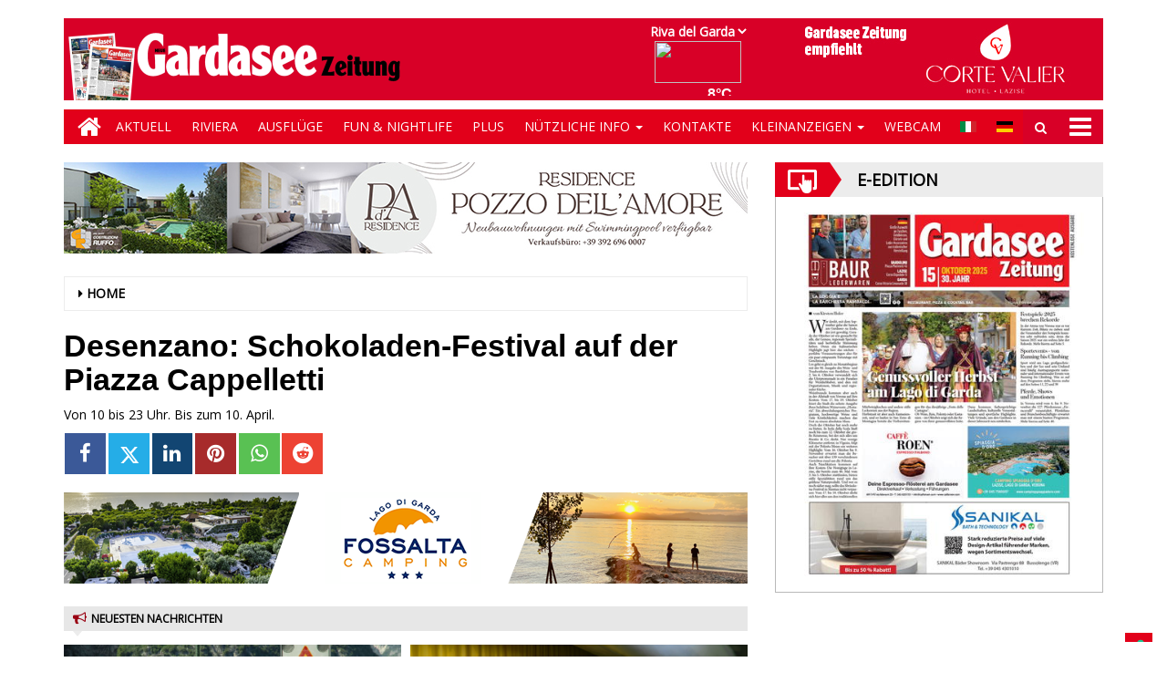

--- FILE ---
content_type: text/html; charset=UTF-8
request_url: https://www.gardaseezeitung.it/event/desenzano-schokoladen-festival-auf-der-piazza-cappelletti-202204171450029248/
body_size: 17604
content:
<!DOCTYPE html>
<html lang="de-DE">
<head>
<meta charset="UTF-8">
<meta name="viewport" content="width=device-width, initial-scale=1">
<link rel="profile" href="http://gmpg.org/xfn/11">
<link rel="icon" href="https://www.gardaseezeitung.it/gardaseezeitung_new/de/wp-content/uploads/sites/2/2019/02/favicons.png" sizes="32x32" />
<link rel="icon" href="https://www.gardaseezeitung.it/gardaseezeitung_new/de/wp-content/uploads/sites/2/2019/02/favicons.png" sizes="192x192" />
<link rel="apple-touch-icon" href="https://www.gardaseezeitung.it/gardaseezeitung_new/de/wp-content/uploads/sites/2/2019/02/favicons.png" />
<meta name="msapplication-TileImage" content="https://www.gardaseezeitung.it/gardaseezeitung_new/de/wp-content/uploads/sites/2/2019/02/favicons.png" />
<title>Desenzano: Schokoladen-Festival auf der Piazza Cappelletti - Gardasee Zeitung De</title>

        
            <!-- blogID: 2 -->
            <!-- SEO meta tagsx -->


            <meta name="robots" content="index, follow, max-image-preview:large" />
                    
        <meta name="title" content="Desenzano: Schokoladen-Festival auf der Piazza Cappelletti" />
        <meta name="description" content="Von 10 bis 23 Uhr. Bis zum 10. April." />
        <meta name="keywords" content="" />
        <meta name="category" content="" />
        <meta name="copyright" content="Gardasee Zeitung De"/>
        <meta name="author" content="Alessandro" />
        
        <meta name="date" content="2022-04-17T14:50:02+00:00"/>   
        <meta property="article:published_time" content="2022-04-17T14:50:02+00:00" />
        <meta property="article:modified_time" content="2021-06-21T16:50:03+00:00" />
        
        <meta property="og:locale" content="de_DE" />
        <meta property="og:type" content="article" />
        <meta property="og:title" content="Desenzano: Schokoladen-Festival auf der Piazza Cappelletti - Gardasee Zeitung De" />
        <meta property="og:description" app="1" content="Von 10 bis 23 Uhr. Bis zum 10. April." />
        <meta property="og:url" content="https://www.gardaseezeitung.it/event/desenzano-schokoladen-festival-auf-der-piazza-cappelletti-202204171450029248/" />
        
        <meta property="og:image:width" content="0" />
        <meta property="og:image:height" content="0" />

        <meta property="og:image" content="" />
        <meta property="og:image:url" content="" />

        <meta name="twitter:card" content="summary" />
        <meta name="twitter:description" content="Von 10 bis 23 Uhr. Bis zum 10. April." />
        <meta name="twitter:title" content="Desenzano: Schokoladen-Festival auf der Piazza Cappelletti - Gardasee Zeitung De" />
        <meta name="twitter:image" content="" />
        
	    <link rel='dns-prefetch' href='//www.gardaseezeitung.it' />
<link rel='dns-prefetch' href='//cdnjs.cloudflare.com' />
<link rel='dns-prefetch' href='//testwp16-cdn.newsmemory.com' />
<link rel='dns-prefetch' href='//s.w.org' />
		<script type="text/javascript">
			window._wpemojiSettings = {"baseUrl":"https:\/\/s.w.org\/images\/core\/emoji\/13.0.1\/72x72\/","ext":".png","svgUrl":"https:\/\/s.w.org\/images\/core\/emoji\/13.0.1\/svg\/","svgExt":".svg","source":{"concatemoji":"https:\/\/www.gardaseezeitung.it\/gardaseezeitung_new\/de\/wp-includes\/js\/wp-emoji-release.min.js?ver=5.7.1"}};
			!function(e,a,t){var n,r,o,i=a.createElement("canvas"),p=i.getContext&&i.getContext("2d");function s(e,t){var a=String.fromCharCode;p.clearRect(0,0,i.width,i.height),p.fillText(a.apply(this,e),0,0);e=i.toDataURL();return p.clearRect(0,0,i.width,i.height),p.fillText(a.apply(this,t),0,0),e===i.toDataURL()}function c(e){var t=a.createElement("script");t.src=e,t.defer=t.type="text/javascript",a.getElementsByTagName("head")[0].appendChild(t)}for(o=Array("flag","emoji"),t.supports={everything:!0,everythingExceptFlag:!0},r=0;r<o.length;r++)t.supports[o[r]]=function(e){if(!p||!p.fillText)return!1;switch(p.textBaseline="top",p.font="600 32px Arial",e){case"flag":return s([127987,65039,8205,9895,65039],[127987,65039,8203,9895,65039])?!1:!s([55356,56826,55356,56819],[55356,56826,8203,55356,56819])&&!s([55356,57332,56128,56423,56128,56418,56128,56421,56128,56430,56128,56423,56128,56447],[55356,57332,8203,56128,56423,8203,56128,56418,8203,56128,56421,8203,56128,56430,8203,56128,56423,8203,56128,56447]);case"emoji":return!s([55357,56424,8205,55356,57212],[55357,56424,8203,55356,57212])}return!1}(o[r]),t.supports.everything=t.supports.everything&&t.supports[o[r]],"flag"!==o[r]&&(t.supports.everythingExceptFlag=t.supports.everythingExceptFlag&&t.supports[o[r]]);t.supports.everythingExceptFlag=t.supports.everythingExceptFlag&&!t.supports.flag,t.DOMReady=!1,t.readyCallback=function(){t.DOMReady=!0},t.supports.everything||(n=function(){t.readyCallback()},a.addEventListener?(a.addEventListener("DOMContentLoaded",n,!1),e.addEventListener("load",n,!1)):(e.attachEvent("onload",n),a.attachEvent("onreadystatechange",function(){"complete"===a.readyState&&t.readyCallback()})),(n=t.source||{}).concatemoji?c(n.concatemoji):n.wpemoji&&n.twemoji&&(c(n.twemoji),c(n.wpemoji)))}(window,document,window._wpemojiSettings);
		</script>
		<style type="text/css">
img.wp-smiley,
img.emoji {
	display: inline !important;
	border: none !important;
	box-shadow: none !important;
	height: 1em !important;
	width: 1em !important;
	margin: 0 .07em !important;
	vertical-align: -0.1em !important;
	background: none !important;
	padding: 0 !important;
}
</style>
	<link rel='stylesheet' id='twpgallery.css-css'  href='https://www.gardaseezeitung.it/gardaseezeitung_new/de/wp-content/plugins/tecnavia-wp-gallery/twpgallery.css?ver=5.7.1' type='text/css' media='all' />
<link rel='stylesheet' id='wp-block-library-css'  href='https://www.gardaseezeitung.it/gardaseezeitung_new/de/wp-includes/css/dist/block-library/style.min.css?ver=5.7.1' type='text/css' media='all' />
<link rel='stylesheet' id='tecnavia-events-calendar-styles-css'  href='https://www.gardaseezeitung.it/gardaseezeitung_new/de/wp-content/plugins/tecnavia-events-calendar/styles/style.css?ver=5.7.1' type='text/css' media='all' />
<link rel='stylesheet' id='tecnavia-events-calendar-styles_front-css'  href='https://www.gardaseezeitung.it/gardaseezeitung_new/de/wp-content/plugins/tecnavia-events-calendar/styles/zebra_datepicker.min.css?ver=5.7.1' type='text/css' media='all' />
<link rel='stylesheet' id='ta-related-style-css'  href='https://www.gardaseezeitung.it/gardaseezeitung_new/de/wp-content/plugins/tecnavia-post-related/css/ta-related-posts.css?ver=5.7.1' type='text/css' media='all' />
<link rel='stylesheet' id='font-awesome-style-css'  href='https://www.gardaseezeitung.it/gardaseezeitung_new/de/wp-content/themes/tecnavia/css/font-awesome.min.css?ver=5.7.1' type='text/css' media='all' />
<link rel='stylesheet' id='bootstrap-style-css'  href='https://www.gardaseezeitung.it/gardaseezeitung_new/de/wp-content/themes/tecnavia/css/bootstrap.css?ver=5.7.1' type='text/css' media='all' />
<link rel='stylesheet' id='flexslider-css-css'  href='https://cdnjs.cloudflare.com/ajax/libs/flexslider/2.7.0/flexslider.min.css?ver=5.7.1' type='text/css' media='all' />
<link rel='stylesheet' id='tecnavia-style-css'  href='https://www.gardaseezeitung.it/gardaseezeitung_new/de/wp-content/themes/tecnavia_child/style.css?ver=5.7.1' type='text/css' media='all' />
<link rel='stylesheet' id='parent-style-css'  href='https://www.gardaseezeitung.it/gardaseezeitung_new/de/wp-content/themes/tecnavia/style.css?ver=5.7.1' type='text/css' media='all' />
<link rel='stylesheet' id='child-style-css'  href='https://www.gardaseezeitung.it/gardaseezeitung_new/de/wp-content/themes/tecnavia_child/style.css?ver=5.7.1' type='text/css' media='all' />
<link rel='stylesheet' id='fancybox-css-css'  href='https://www.gardaseezeitung.it/gardaseezeitung_new/de/wp-content/plugins/tecnavia-wp-gallery/css/jquery.fancybox.min.css?ver=5.7.1' type='text/css' media='all' />
<link rel='stylesheet' id='tcnv-style-css'  href='https://www.gardaseezeitung.it/gardaseezeitung_new/de/wp-content/plugins/tecnavia-share-image/assets/css/tcnv.css?ver=1.0' type='text/css' media='all' />
<script type='text/javascript' src='https://www.gardaseezeitung.it/gardaseezeitung_new/de/wp-includes/js/jquery/jquery.min.js?ver=3.5.1' id='jquery-core-js'></script>
<script type='text/javascript' src='https://www.gardaseezeitung.it/gardaseezeitung_new/de/wp-includes/js/jquery/jquery-migrate.min.js?ver=3.3.2' id='jquery-migrate-js'></script>
<script type='text/javascript' id='click-on-calendar-js-a-aqwerty-js-extra'>
/* <![CDATA[ */
var ajax_url = {"a_url":"https:\/\/www.gardaseezeitung.it\/gardaseezeitung_new\/de\/wp-admin\/admin-ajax.php"};
/* ]]> */
</script>
<script type='text/javascript' src='https://www.gardaseezeitung.it/gardaseezeitung_new/de/wp-content/plugins/tecnavia-events-calendar/js/click-on-calendar.js?ver=1.0.0' id='click-on-calendar-js-a-aqwerty-js'></script>
<script type='text/javascript' src='https://cdnjs.cloudflare.com/ajax/libs/flexslider/2.7.0/jquery.flexslider.min.js?ver=5.7.1' id='jquery-flexslider-js'></script>
<script type='text/javascript' src='https://www.gardaseezeitung.it/gardaseezeitung_new/de/wp-content/themes/tecnavia_child/js/change_title_for_single.js?ver=1.0' id='change_title_for_single-js'></script>
<script type='text/javascript' src='https://www.gardaseezeitung.it/gardaseezeitung_new/de/wp-content/plugins/tecnavia-wp-gallery/js/scripts.js?ver=5.7.1' id='tecnavia_gallery_new_interface_scripts-js'></script>
<link rel="https://api.w.org/" href="https://www.gardaseezeitung.it/gardaseezeitung_new/de/wp-json/" /><link rel='shortlink' href='https://www.gardaseezeitung.it/gardaseezeitung_new/de/?p=10380' />
<link rel="alternate" type="application/json+oembed" href="https://www.gardaseezeitung.it/gardaseezeitung_new/de/wp-json/oembed/1.0/embed?url=https%3A%2F%2Fwww.gardaseezeitung.it%2Fevent%2Fdesenzano-schokoladen-festival-auf-der-piazza-cappelletti-202204171450029248%2F" />
<link rel="alternate" type="text/xml+oembed" href="https://www.gardaseezeitung.it/gardaseezeitung_new/de/wp-json/oembed/1.0/embed?url=https%3A%2F%2Fwww.gardaseezeitung.it%2Fevent%2Fdesenzano-schokoladen-festival-auf-der-piazza-cappelletti-202204171450029248%2F&#038;format=xml" />
	    <script type="text/javascript">

	    var ta_cat = 'FREE';
        </script>
				<link rel="canonical" href="https://www.gardaseezeitung.it/event/desenzano-schokoladen-festival-auf-der-piazza-cappelletti-202204171450029248/" />
			<script type="application/ld+json">{"@context":"http:\/\/schema.org","@type":"NewsMediaOrganization","name":"Gardasee Zeitung","telephone":"+39 045 8033664","address":{"@type":"PostalAddress","streetAddress":"Corso Cavour 41","addressLocality":"Verona","postalCode":"37121","addressCountry":"IT"},"image":"https:\/\/www.gardaseezeitung.it\/gardaseezeitung_new\/de\/wp-content\/uploads\/sites\/2\/2020\/01\/garda_footer.png","logo":{"@type":"ImageObject","url":"https:\/\/www.gardaseezeitung.it\/gardaseezeitung_new\/de\/wp-content\/uploads\/sites\/2\/2020\/01\/garda_footer.png","width":"376","height":"102"},"sameAs":[],"url":"https:\/\/www.gardaseezeitung.it\/","ethicsPolicy":"https:\/\/www.gardaseezeitung.it\/privacy\/","contactPoint":[{"@type":"ContactPoint","contactType":"Public Engagement","url":"https:\/\/www.gardaseezeitung.it\/kontakte\/"}]}</script><script type="application/ld+json">{"@context":"http:\/\/schema.org","@type":"NewsArticle","mainEntityOfPage":{"@type":"WebPage","@id":"https:\/\/www.gardaseezeitung.it\/event\/desenzano-schokoladen-festival-auf-der-piazza-cappelletti-202204171450029248\/"},"headline":"Desenzano: Schokoladen-Festival auf der Piazza Cappelletti","datePublished":"2022-04-17T14:50:02+02:00","dateModified":"2021-06-21T16:50:03+02:00","image":"","description":"Von 10 bis 23 Uhr. Bis zum 10. April.","isAccessibleForFree":true,"author":[{"@type":"Person","name":"Alessandro","url":"https:\/\/www.gardaseezeitung.it\/author\/colombogardaseezeitung-it\/"}]}</script>	<style type="text/css">
        .header .navbar-default, .title-wrapper, .content .carousel-indicators .active, .content .carousel-control .larr, .content .carousel-control .rarr {background-color: #e2001a}.navbar-nav > li > .dropdown-menu, .header .navbar-default.open-menu .drop-menu ul.tmenu li a {background-color: #e3001b}.content .red.mrkt {background-color: #e2001a}.content .red.mrkt .arr-down {border-top-color: #e2001a}.content .title .icon li {background: #e2001a}.content .title .icon li::after {border-left-color: #e2001a}.slick-prev::after {color: #e2001a}.slick-next::after  {color: #e2001a}.tecnavia_img_share_icon::after {color: #e2001a}.content .mrkt i, .header .logo .logo-first {color: #990012}.content .mrkt.att {color: #990012}a {color: #990012}.footer label {color: #990012}.breadcrumb > li + li.breadcrumb-item::before {color: #990012}a:hover {color: #e2001a}h4 a:hover {color: #e2001a}.tecnaviaEvCa-header {color: #e2001a}.tecnaviaEvCa-weekday {color: #e2001a}.tecnaviaEvCa-table .sel1 {background-color: #808080}.tecnaviaEvCa-monthDec:hover, .tecnaviaEvCa-monthInc:hover, .tecnaviaEvCa-month:hover {background-color: #c0c0c0}#tecnavia-fx-menu {background-color: #fff}#tecnavia-fx-menu ul {background-color: #ccc}#tecnavia-fx-menu ul.sub-menu {background-color: #ccc}#tecnavia-fx-menu li a:hover, #tecnavia-fx-menu .tecnavia-fx-bayan:hover {background-color: #000}#tecnavia-fx-menu ul.tmenu li a, #tecnavia-fx-menu .tecnavia-fx-bayan:after {color: #555}#tecnavia-fx-menu ul.tmenu li a:hover, #tecnavia-fx-menu .tecnavia-fx-bayan:hover {color: #000}#tecnavia-fx-menu li {border-bottom-color: #ccc}#tecnavia-fx-menu ul.sub-menu li {border-top-color: #ccc}	</style>
	<link rel="icon" href="https://www.gardaseezeitung.it/gardaseezeitung_new/de/wp-content/uploads/sites/2/2019/02/favicons.png" sizes="32x32" />
<link rel="icon" href="https://www.gardaseezeitung.it/gardaseezeitung_new/de/wp-content/uploads/sites/2/2019/02/favicons.png" sizes="192x192" />
<link rel="apple-touch-icon" href="https://www.gardaseezeitung.it/gardaseezeitung_new/de/wp-content/uploads/sites/2/2019/02/favicons.png" />
<meta name="msapplication-TileImage" content="https://www.gardaseezeitung.it/gardaseezeitung_new/de/wp-content/uploads/sites/2/2019/02/favicons.png" />
		<style type="text/css" id="wp-custom-css">
			.header .navbar-default .search .iva {
    background-color: #D80027;
    background-position: center center;
    background-repeat: no-repeat;
    padding: 10px;
    height: 38px;
    width: 38px;
    cursor: pointer;
    position: relative;
}
#wp-calendar .has-events {
   font-weight: 900;
}
@media(min-width:769px){
.paginate .btn-light{
margin:20px 20px 20px 0;
}
}
@media(max-width:767px){
.paginate .btn-light{
width:70%;
margin-bottom:10px;
}
.backcol {
margin-bottom:20px;
}
}
.header .navbar-default .mbmenu {
    height: 38px;
    background-color: #D80027;
    padding: 0 50px 0 0;
    margin-left: 14px;
    line-height: 40px;
    color: #fff;
    text-transform: uppercase;
    position: relative;
    cursor: pointer;
    display: block;
}
b, strong {
    font-weight: bold;
    color: #D80027;
}
.header-logo-container {
    display: flex;
    justify-content: space-between;
    align-items: center;
    background-color: #D80027;
	  height: 90px;
}

.header .banner { padding-top:0; }
.footer a { opacity:1;}
h2, .h2 {
    font-size: 30px;
    display: none;
}
ins .paszone_container, iframe.ad {
    border: none;
}
.wppaszone img {;
    border: 0px;
}

.header .navbar-default .mbmenu {
	margin-left: 0px !important;
}

.lang-flags-header{
	position: absolute !important;
    top: 8px !important;
    right: 0px !important;
	}

@media screen and (max-width: 768px) {
	
	.footer-address{
		text-align: center;
	}
	.lang-flags-header{
    top: 0px !important;
    right: 100px !important;
	}
	.header .navbar-default .search .iva{
		background-color: #e2001a;
	}
	.header .navbar-default .search .search-field input{
		 color: black !important;
    font-size: 16px !important;
	}
	.img_footer{
		width:100% !important;
	}
	.img-responsive {
		width: 100% !important;
	}
	.cust_block img {
		width: 200px !important;
	}
}
@media screen and (min-width: 769px)  and (max-width: 992px){
	.hidden-lg{
		display: none;
	}
	.lang-flags-header{
    top: 0px !important;
    right: 100px !important;
	}
}
.screen-reader-text {
	display: none;
}
#archives-dropdown-2 {
	width:100%;
}
#archives-dropdown-3{
	padding-top: 10px;
  padding-left: 15%;
}
.wrap-additional-posts {
	height: 191px !important;
}

.wrap-additional-posts .wp-post-image {
	object-fit: cover;
	width: 100% !important;
	height: 191px !important
/* 	height: 101% !important; */
}

.widget_archive {
	text-align: center;
}

@media (min-width: 1024px) and (max-height: 1366px){
		.footer .container .row div {
			padding-left: 0px;
		}
}


.footer-address {
    margin-top: 15px;
}
.single-post-thetitle{
	font-family: "Arial",Trebuchet MS,sans-serif;
font-weight: 900;
font-size: 34px;
}

.wp_pro_ad_system {
	width: 360px;
}

.content .block .gallery img {
    object-fit: cover;
    height: 100% !important;
    width: 100% !important;
}

@media(min-width:768px){
.content .block .gallery img {
    height: 235px !important;
}
} 

.tecnaviaEvCa-haze {
	display: none !important;
}

.widget_archive select {
	margin-top: 10px;
}

.fb-page {
width: 100%;
}
.fb_iframe_widget span {
   width: 100% !important;
}

.fb_iframe_widget {
    display: inline-block !important;
}

hr {
    margin: 7px 0;
}

.content .date { 
	margin-left: 0 !important;
}

@media (max-width: 359px){
	.content .ls iframe {
        height: auto !important;
    }
    .content .ls iframe.contact-iframe, iframe#weather {
        height: 1360px;
    }
	
}
@media (min-width: 360px) and (max-width: 410px){
	.content .ls iframe {
        height: auto !important;
    }
    .content .ls iframe.contact-iframe, iframe#weather {
        height: 1200px;
    }
}
@media (min-width: 411px) and (max-width: 768px){
	.content .ls iframe {
        height: auto !important;
    }
    .content .ls  iframe.contact-iframe, iframe#weather {
        height: 1100px !important; 
    }
}
@media (min-width: 769px) and (max-width: 1400px){
	.content .ls iframe.contact-iframe {
        height: auto !important;
    }
    .content .ls iframe, iframe#weather {
        height: 930px !important; 
    }
	 .content .ls iframe.adzone_iframe{
	height:95px !important;
	}
	
}
.tecnavia_img_share_icon {display:none;}

#autobernnero-notizie-root {
	border: solid 1px #b9b9b9;
	margin-bottom: 30px;
}

.content .block {
    margin-bottom: 8px;
}

.content .block .content.gazzete {

    padding: 4px 0;
}

#autobernnero-notizie {
		 margin: auto;

}

.event-month {
	display:none;
}

.day_start_event {
	background-color:#ECECEC !important;
}

.content .block .gallery a{
	width: 100%;
}

.content .widget .content, .content .block .content {
    padding-top: 15px;
}

.imglist {
    margin-bottom: 15px;
}

.gallery .no-padding-left {
    padding-left: 3px;
}

.gallery .no-padding-right {
    padding-right: 3px;
}

@media(max-width:767px){

	.gallery .no-padding-left {
    padding-left: 15px;
	}

	.gallery .no-padding-right {
			padding-right: 15px;
	}
}

.day_start_event {
    color: #D80027 !important;
    font-family: sans-serif, Arial, Helvetica;
}

div.backcol {
	color: black !important;
}

.paginate .btn-light {
/*     color: #D80027 !important; */
		color: #fff !important; 
}
.paginate .btn-light a{
/*     color: #D80027 !important; */
		color: #fff !important; 
}
.widget_calendar_phone .widget-title {
	display:none;
}

article.post img{
	max-width:100%;
	height:auto;
}

img.post-image {
	display:block;
	width:100%;
	height: 100%;
	object-fit: cover;
}

.widget_calendar a,
#wp-calendar tr td{
	font-family: Arial, Helvetica;
}

.btn[disabled] {
	opacity:1;
}

#wp-calendar .has-events.today {
    background-color: #E2001A !important;
}

.whatsapp {
	background-color: #59c153;
}

.reddit {
	background-color: #ed4233;
}

.social-share-block {
	margin-bottom: 20px;
}
.widget.widget_social_share_widget{
	display:inline-block;
}

@media (min-width: 992px){
	.main-content .widget_calendar {
			display: none !important;
	}
}

.main-content .widget_calendar h4{
	display: none;
}		</style>
		<!-- HTML5 shim and Respond.js for IE8 support of HTML5 elements and media queries -->
<!-- WARNING: Respond.js doesn't work if you view the page via file:// -->
<!--[if lt IE 9]>
<script src="https://oss.maxcdn.com/html5shiv/3.7.3/html5shiv.min.js"></script>
<script src="https://oss.maxcdn.com/respond/1.4.2/respond.min.js"></script>
<![endif]-->
</head>

<body class="event-template-default single single-event postid-10380 wp-custom-logo group-blog">
    <div class="header" role="banner">
        <div class="container">
            <div class="banner banner-bordered text-center">
	                                <div id="custom_html-3" class="widget_text widget widget_custom_html"><div class="textwidget custom-html-widget"><script>
	function selectLocality(elem) {
		document.getElementById("iframe_meteo").src="https://gardaseezeitung-ita-chmst25.newsmemory.com/newsmemvol1/italy/gardaseezeitung/_feed/index2.php?locality="+elem.value;

		document.getElementById("meteo_link").href="/gardaseezeitung_new/de/weather/?locality="+elem.value+"&lang=de";

		if (window.location.href.indexOf("/weather/") != -1) {
			$("#weather").attr("src",$("#weather").attr("src").replace(/locality=[a-zA-Z]+/gi,"locality="+elem.value));
		}

	}
</script>
<div class="hidden-xs" style="padding: 10px 0;position: absolute;bottom: -120px;right: 2px;" aria-hidden="true">
	<table cellpadding="10" border="0" class="lang-inline">
		<tr>

			<td class ="meteoclass hidden-sm">
				<div>
					<select id="meteo_select" style="background:#D80027;border:0px;font-weight: bold;
					color: white;"
					onchange="selectLocality(this)">
					<option value="rivadelgarda">Riva del Garda</option>
					<option value="sirmione">Sirmione</option>
					<option value="torbole">Torbole</option>
					<option value="malcesine">Malcesine</option>
					<option value="manerba">Manerba</option>
					<option value="tremosine">Tremosine</option>
					<option value="torribenaco">Torri</option>
				</select>
			</div>
			<div>
				<a aria-label="Meteo" id="meteo_link" href="/gardaseezeitung_new/de/weather/?locality=rivadelgarda&lang=de" style="display:inline-block;padding-right:10px;"><div style="position:absolute; height:100%; width:30%;z-index:1;"></div><iframe id="iframe_meteo" title="Meteo" style="z-index:2;border: 0px; height: 60px; width:105px;" src="https://gardaseezeitung-ita-chmst25.newsmemory.com/newsmemvol1/italy/gardaseezeitung/_feed/index2.php?locality=rivadelgarda">

				</iframe></a></div>
			</td>

			<td class="wp_pro_ad_system" dir="ltr">
				<iframe id="wp_pro_ad_system_ad_zone" frameborder="0" src="https://testwp16-cdn.newsmemory.com/gardaseezeitungads/ads/?wpproadszoneid=38" width="300" height="80px" scrolling="no" title="Pubblicità"></iframe>
			</td>

		</tr>


	</table>
</div>
</div></div>	                        </div>
            <div class="header-logo-container">
                                                <div class="text-center">
                    <!--<a href="">-->
	                	<a href="/" class="custom-logo-link" rel="home"><img width="377" height="90" src="https://www.gardaseezeitung.it/gardaseezeitung_new/de/wp-content/uploads/sites/2/2020/01/cropped-gardasee.png" class="custom-logo" alt="Gardasee Zeitung De" srcset="https://www.gardaseezeitung.it/gardaseezeitung_new/de/wp-content/uploads/sites/2/2020/01/cropped-gardasee.png 377w, https://www.gardaseezeitung.it/gardaseezeitung_new/de/wp-content/uploads/sites/2/2020/01/cropped-gardasee-300x72.png 300w" sizes="(max-width: 377px) 100vw, 377px" /></a>                        
                    <!--</a>-->
                </div>
                                                <div class="hidden-xs">
	            	<div id="custom_html-48" class="widget_text widget widget_custom_html"><div class="textwidget custom-html-widget"><!-- tap.eedition0 Global site tag (gtag.js) - Google Analytics -->
<script async src="https://www.googletagmanager.com/gtag/js?id=UA-87375233-46"></script>
<!-- <script>
  window.dataLayer = window.dataLayer || [];
  function gtag(){dataLayer.push(arguments);}
  gtag('js', new Date());

  gtag('config', 'UA-87375233-46');
</script> --></div></div><div id="custom_html-36" class="widget_text widget widget_custom_html"><div class="textwidget custom-html-widget"></div></div>	              
                </div> 
                             </div>
        </div>
        <div class="sidebar_between_logo_and_menu">
                    </div>
        <div id="mainNav" class="container">
            <nav class="navbar navbar-default">
                    <div class="mobile">
                        <div class="pull-left">
                        	<a title="Home" href="/" class="hm">
                        		<i class="fa fa-home " aria-hidden="true"></i>
                        	</a>
                        </div>
                        <div class="pull-right">
                        	
                        </div>
                        <div class="pull-right">
							<div class="lang-flags">
										<div class="lang-flags-header" style="">
											<table cellpadding="10" border="0" class="lang-inline">
												<tr>
													<td class="" dir="ltr" >
														<a href="/it/">
															<img src="/gardaseezeitung_new/wp-content/themes/tecnavia_child/images/it.gif" alt="Italiano (IT)" title="Italiano (IT)" style="border-color:#fff;">
														</a>
													</td>
													<td class="" dir="ltr">
														<a href="/de/">
															<img src="/gardaseezeitung_new/wp-content/themes/tecnavia_child/images/de.gif" alt="German ( DE)" title="Deutsch (DE)" style="border-color:#fff;">						
														</a>
													</td>
												</tr> 
											</table>
										</div>
								</div>
                        	<div class="bg">
                        		<div class="search" style="float: left">
                                    <div class="iva" href=""></div>
                                    <div class="search-field">
                                        <form role="search" method="get" class="search-form" action="/">
                                            <input type="search" class="search-field" aria-label="Search Field" placeholder="Search &hellip;" value="" name="s" />
                                            <div class="triangle"></div>
                                        </form>
                                    </div>
                            	</div>
                            	<div style="float: right">
                            		<i class="fa fa-bars" aria-hidden="true"></i>
                        			<i class="fa fa-times" aria-hidden="true"></i>
                            	</div>
                        		
                        	</div>
                    
							<!-- ffff -->
                        </div>
                    </div>
                    <div class="collapse navbar-collapse navbar-primary">
				        <ul id="menu-menu-main-opened" class="nav navbar-nav meni"><li><a href="/" class="home-icon" aria-label="Home"><i class="fa fa-home fa-2x"></i></a></li><li><a title="Home" href="https://www.gardaseezeitung.it/gardaseezeitung_new/de/" class="hm"><i class="fa fa-home fa-2x" aria-hidden="true"></i></a></li><li id="menu-item-16" class="menu-item menu-item-type-taxonomy menu-item-object-category menu-item-16"><a title="Aktuell" href="https://www.gardaseezeitung.it/category/aktuell/">Aktuell</a></li>
<li id="menu-item-20" class="menu-item menu-item-type-taxonomy menu-item-object-category menu-item-20"><a title="Riviera" href="https://www.gardaseezeitung.it/category/riviera/">Riviera</a></li>
<li id="menu-item-17" class="menu-item menu-item-type-taxonomy menu-item-object-category menu-item-17"><a title="Ausflüge" href="https://www.gardaseezeitung.it/category/ausfluge/">Ausflüge</a></li>
<li id="menu-item-18" class="menu-item menu-item-type-taxonomy menu-item-object-category menu-item-18"><a title="Fun &amp; Nightlife" href="https://www.gardaseezeitung.it/category/fun-nightlife/">Fun &#038; Nightlife</a></li>
<li id="menu-item-19" class="menu-item menu-item-type-taxonomy menu-item-object-category menu-item-19"><a title="Plus" href="https://www.gardaseezeitung.it/category/plus/">Plus</a></li>
<li id="menu-item-27" class="menu-item menu-item-type-custom menu-item-object-custom menu-item-has-children menu-item-27 dropdown"><a title="Nützliche Info" href="#">Nützliche Info <span class="caret"></span></a>
<ul class=" dropdown-menu">
	<li id="menu-item-29" class="menu-item menu-item-type-post_type menu-item-object-page menu-item-29"><a title="Museen" href="https://www.gardaseezeitung.it/museen/">Museen</a></li>
	<li id="menu-item-28" class="menu-item menu-item-type-post_type menu-item-object-page menu-item-28"><a title="ATV &#8211; Buslinien Gardasee" href="https://www.gardaseezeitung.it/autobusse/">ATV &#8211; Buslinien Gardasee</a></li>
	<li id="menu-item-3940" class="menu-item menu-item-type-post_type menu-item-object-page menu-item-3940"><a title="Touristen Infos" href="https://www.gardaseezeitung.it/touristen-infos/">Touristen Infos</a></li>
	<li id="menu-item-3941" class="menu-item menu-item-type-post_type menu-item-object-page menu-item-3941"><a title="Telefonnummern und Adressen" href="https://www.gardaseezeitung.it/telefonnummern-und-adressen/">Telefonnummern und Adressen</a></li>
	<li id="menu-item-3942" class="menu-item menu-item-type-post_type menu-item-object-page menu-item-3942"><a title="Sportlich" href="https://www.gardaseezeitung.it/3946-2/">Sportlich</a></li>
	<li id="menu-item-3943" class="menu-item menu-item-type-post_type menu-item-object-page menu-item-3943"><a title="Über Märkte bummeln" href="https://www.gardaseezeitung.it/ueber-maerkte-bummeln/">Über Märkte bummeln</a></li>
	<li id="menu-item-3944" class="menu-item menu-item-type-post_type menu-item-object-page menu-item-3944"><a title="Heilige Messen und Gottesdienste" href="https://www.gardaseezeitung.it/heilige-messen-und-gottesdienste/">Heilige Messen und Gottesdienste</a></li>
</ul>
</li>
<li id="menu-item-37" class="menu-item menu-item-type-post_type menu-item-object-page menu-item-37"><a title="Kontakte" href="https://www.gardaseezeitung.it/kontakte/">Kontakte</a></li>
<li id="menu-item-38" class="menu-item menu-item-type-custom menu-item-object-custom menu-item-has-children menu-item-38 dropdown"><a title="Kleinanzeigen" href="#">Kleinanzeigen <span class="caret"></span></a>
<ul class=" dropdown-menu">
	<li id="menu-item-2529" class="menu-item menu-item-type-taxonomy menu-item-object-category menu-item-2529"><a title="Blättern" href="https://www.gardaseezeitung.it/category/blattern/">Blättern</a></li>
	<li id="menu-item-2528" class="menu-item menu-item-type-post_type menu-item-object-page menu-item-2528"><a title="Formular" href="https://www.gardaseezeitung.it/blattern/">Formular</a></li>
</ul>
</li>
<li id="menu-item-2533" class="menu-item menu-item-type-post_type menu-item-object-page menu-item-2533"><a title="Webcam" href="https://www.gardaseezeitung.it/wecam/">Webcam</a></li>
</ul>                        <ul class="nav navbar-nav navbar-right">
                            <!--flags-->
							<li class="hidden-xs hidden-sm">
                            <div class="lang-flags">
								<div class="lang-flags-header" style="">
									<table cellpadding="10" border="0" class="lang-inline">
										<tr>
											<td class="" dir="ltr"  style="min-width:30px">
												<a href="/it/">
													<img src="/gardaseezeitung_new/wp-content/themes/tecnavia_child/images/it.gif" alt="Italiano (IT)" title="Italiano (IT)" style="border-color:#fff;">
												</a>
											</td>
											<td class="" dir="ltr" style="min-width:30px">
												<a href="/de/">
													<img src="/gardaseezeitung_new/wp-content/themes/tecnavia_child/images/de.gif" alt="German ( DE)" title="Deutsch (DE)" style="border-color:#fff;">						
												</a>
											</td>
										</tr> 
									</table>
								</div>
							</div>
							</li>
							<!--search-->
                            <li class="hidden-xs hidden-sm">
                                <div class="search">
                                    <div class="iva" href=""></div>
                                    <div class="search-field">
                                        <form role="search" method="get" class="search-form" action="/">
                                            <input type="search" class="search-field" aria-label="Search Field" placeholder="Search &hellip;" value="" name="s" />
                                            <div class="triangle"></div>
                                        </form>
                                    </div>
                                </div>
                            </li>
                            <!--mbmenu-->
                            <li class="hidden-xs hidden-sm">
                                <div class="mbmenu opn" title="ALL SECTIONS"><i class="fa fa-bars fa-2x" aria-hidden="true"></i></div>
                                <div class="mbmenu cls">Close <i class="fa fa-times fa-2x" aria-hidden="true"></i></div>
                            </li>

                        </ul>
                    </div>
				                    <div class="drop-menu">
					        <ul id="menu-menu-main-opened-1" class="tmenu"><li class="menu-item menu-item-type-taxonomy menu-item-object-category menu-item-16"><a href="https://www.gardaseezeitung.it/category/aktuell/">Aktuell</a></li>
<li class="menu-item menu-item-type-taxonomy menu-item-object-category menu-item-20"><a href="https://www.gardaseezeitung.it/category/riviera/">Riviera</a></li>
<li class="menu-item menu-item-type-taxonomy menu-item-object-category menu-item-17"><a href="https://www.gardaseezeitung.it/category/ausfluge/">Ausflüge</a></li>
<li class="menu-item menu-item-type-taxonomy menu-item-object-category menu-item-18"><a href="https://www.gardaseezeitung.it/category/fun-nightlife/">Fun &#038; Nightlife</a></li>
<li class="menu-item menu-item-type-taxonomy menu-item-object-category menu-item-19"><a href="https://www.gardaseezeitung.it/category/plus/">Plus</a></li>
<li class="menu-item menu-item-type-custom menu-item-object-custom menu-item-has-children menu-item-27"><a href="#">Nützliche Info</a>
<ul class="sub-menu">
	<li class="menu-item menu-item-type-post_type menu-item-object-page menu-item-29"><a href="https://www.gardaseezeitung.it/museen/">Museen</a></li>
	<li class="menu-item menu-item-type-post_type menu-item-object-page menu-item-28"><a href="https://www.gardaseezeitung.it/autobusse/">ATV &#8211; Buslinien Gardasee</a></li>
	<li class="menu-item menu-item-type-post_type menu-item-object-page menu-item-3940"><a href="https://www.gardaseezeitung.it/touristen-infos/">Touristen Infos</a></li>
	<li class="menu-item menu-item-type-post_type menu-item-object-page menu-item-3941"><a href="https://www.gardaseezeitung.it/telefonnummern-und-adressen/">Telefonnummern und Adressen</a></li>
	<li class="menu-item menu-item-type-post_type menu-item-object-page menu-item-3942"><a href="https://www.gardaseezeitung.it/3946-2/">Sportlich</a></li>
	<li class="menu-item menu-item-type-post_type menu-item-object-page menu-item-3943"><a href="https://www.gardaseezeitung.it/ueber-maerkte-bummeln/">Über Märkte bummeln</a></li>
	<li class="menu-item menu-item-type-post_type menu-item-object-page menu-item-3944"><a href="https://www.gardaseezeitung.it/heilige-messen-und-gottesdienste/">Heilige Messen und Gottesdienste</a></li>
</ul>
</li>
<li class="menu-item menu-item-type-post_type menu-item-object-page menu-item-37"><a href="https://www.gardaseezeitung.it/kontakte/">Kontakte</a></li>
<li class="menu-item menu-item-type-custom menu-item-object-custom menu-item-has-children menu-item-38"><a href="#">Kleinanzeigen</a>
<ul class="sub-menu">
	<li class="menu-item menu-item-type-taxonomy menu-item-object-category menu-item-2529"><a href="https://www.gardaseezeitung.it/category/blattern/">Blättern</a></li>
	<li class="menu-item menu-item-type-post_type menu-item-object-page menu-item-2528"><a href="https://www.gardaseezeitung.it/blattern/">Formular</a></li>
</ul>
</li>
<li class="menu-item menu-item-type-post_type menu-item-object-page menu-item-2533"><a href="https://www.gardaseezeitung.it/wecam/">Webcam</a></li>
</ul>                    </div>
				            </nav>
        </div>

        <!--menu-->

    </div>
	
    <section class="content">
        <div class="container">
            <div class="row">
                <div class="col-md-8 ls" role="main">

											<div class="textwidget custom-html-widget"><div style="padding-bottom:25px;">
<ins data-wpas-zoneid="8"></ins>
</div></div>					
	                <ul class="breadcrumb" id="breadcrumbs"><li class="breadcrumb-item"><i class="fa fa-caret-right" aria-hidden="true"></i> <a href="https://www.gardaseezeitung.it/gardaseezeitung_new/de" title="Gardasee Zeitung De">Home</a></li></ul>	                
<script type="text/javascript">

	var IS_SINGLE_PAGE = true;

   
    var PREV_LINK = null;
    var NEXT_LINK = null;
    
    
</script>

<article id="post-10380" class="block post-10380 event type-event status-publish hentry tcvc_eventcategory-event tcvc_eventsection-event">
    <!-- <div class="mrkt">
        <div class="pull-left"><i class="fa fa-bookmark" aria-hidden="true"></i> </div>
        <div class="pull-right"><span class="date hidden-xs"><span class="posted-on">Veröffentlicht  am <time class="entry-date published updated" datetime="2022-04-17T16:50:02+02:00">17. April 2022</time>
</span></span></div>
        <div style="clear: both"></div>
        <div class="arr-down"></div>
    </div> -->
    <span class="date visible-xs"><span class="posted-on">Veröffentlicht  am <time class="entry-date published updated" datetime="2022-04-17T16:50:02+02:00">17. April 2022</time>
</span></span>
    			<h1 class="single-post-thetitle">Desenzano: Schokoladen-Festival auf der Piazza Cappelletti</h1>
		
		
	
    <p>
            </p>
    
        
    <p>Von 10 bis 23 Uhr. Bis zum 10. April.</p>
</article>
  	<div id="sidebar-bottom-post-content">
		<section id="social_share_widget-3" class="widget widget_social_share_widget"><h2 class="widget-title">Social Share</h2><div class="social-share-block"><div><a title="facebook" href="http://www.facebook.com/sharer/sharer.php?u=https://www.gardaseezeitung.it/event/desenzano-schokoladen-festival-auf-der-piazza-cappelletti-202204171450029248/" class="social-share-link facebook" target="_blank"><i class="fa fa-facebook" aria-hidden="true"></i></a><a title="twitter" href="https://twitter.com/intent/tweet?text=Desenzano: Schokoladen-Festival auf der Piazza Cappelletti&amp;url=https://www.gardaseezeitung.it/event/desenzano-schokoladen-festival-auf-der-piazza-cappelletti-202204171450029248/" class="social-share-link twitter" target="_blank"><i class="fa" style="background-image: url(https://www.gardaseezeitung.it/gardaseezeitung_new/de/wp-content/themes/tecnavia/images/twitter_x_icon.svg); height: 22.4px; width: 22.4px; background-repeat: no-repeat; background-position: center center; filter: invert(1); margin: 0 auto; vertical-align: middle;"></i></a><a title="linkedin" href="https://www.linkedin.com/shareArticle?mini=true&amp;url=https://www.gardaseezeitung.it/event/desenzano-schokoladen-festival-auf-der-piazza-cappelletti-202204171450029248/" class="social-share-link linkedin" target="_blank"><i class="fa fa-linkedin" aria-hidden="true"></i></a><a title="pinterest" href="https://pinterest.com/pin/create/button/?url=https://www.gardaseezeitung.it/event/desenzano-schokoladen-festival-auf-der-piazza-cappelletti-202204171450029248/&amp;media=&amp;description=" class="social-share-link pinterest" target="_blank"><i class="fa fa-pinterest" aria-hidden="true"></i></a><a title="whatsapp" href="https://wa.me/?text=Desenzano: Schokoladen-Festival auf der Piazza Cappelletti https://www.gardaseezeitung.it/event/desenzano-schokoladen-festival-auf-der-piazza-cappelletti-202204171450029248/" class="social-share-link whatsapp" target="_blank"><i class="fa fa-whatsapp" aria-hidden="true"></i></a><a title="reddit" href="https://www.reddit.com/submit?url=https://www.gardaseezeitung.it/event/desenzano-schokoladen-festival-auf-der-piazza-cappelletti-202204171450029248/&amp;title=Desenzano: Schokoladen-Festival auf der Piazza Cappelletti" class="social-share-link reddit" target="_blank"><i class="fa fa-reddit" aria-hidden="true"></i></a></div></div></section><section id="custom_html-59" class="widget_text widget widget_custom_html"><div class="textwidget custom-html-widget"><div class="col-md-12 visible-lg" style="padding-bottom:25px">
	<div class="row">
			<ins data-wpas-zoneid="9"></ins>
	</div>
</div></div></section><section id="custom_html-25" class="widget_text widget widget_custom_html"><div class="textwidget custom-html-widget"><div class="col-xs-12 col-md-12 col-sm-12 hidden-lg">
		<div class="row">
<div class="col-xs-12 col-md-12 col-sm-6 " style="padding-bottom:25px;">
	<div class="row"><div class="line-news">
<ins data-wpas-zoneid="5"></ins>
		</div>	</div>
</div>
<div class="col-xs-12 col-md-12 col-sm-6 visible-sm " style="padding-bottom:25px;">
	<div class="row"><div class="latest-plublish-posts">
<ins data-wpas-zoneid="5"></ins>
		</div>	</div>
</div>
	<div style="clear:left">
		
			</div></div></div>
<div class="col-sm-12 visible-sm" style="padding-bottom:25px">
	<div class="row">
			<ins data-wpas-zoneid="9"></ins>
	</div>
	
</div>
<div style="clear:left">
		
			</div></div></section>	</div>
	            	<div class="mrkt bold">
                        <i class="fa fa-bullhorn" aria-hidden="true"></i>Neuesten Nachrichten                        <div class="arr-down"></div>
                    </div>
                    	                <div class="col-lg-6 col-md-6 col-sm-6">
	                	<div class="row">
			                <div class="block related-posts line-news">

								<div class="row">
		                	

<div class="overlay_share_icons" id="18811">
    <div class="wrapper-share-icons">
        <div id="close-share-icon"><i class="fa fa-times" aria-hidden="true"></i></div>
            </div>
</div>

<div id="post-18811" class="col-xs-12 col-sm-12 col-md-12 post-18811 post type-post status-publish format-standard has-post-thumbnail hentry category-aktuell tag-a4 tag-autobahn tag-desenzano tag-gardasee tag-gardasee-zeitung is_homepage-main">
    <div class="lone image-wrap" style="">
	
        <div class="wrap-additional-posts">
            <figure id="attachment_18811" class="wp-caption"><a href="https://www.gardaseezeitung.it/2026/01/14/22-januar-bauarbeiten-zwischen-desenzano-und-sirmione-verkehrsbeschraenkungen-der-nacht/" title="22. Januar: Bauarbeiten zwischen Desenzano und Sirmione. Verkehrsbeschränkungen in der Nacht" class=""><img src="https://www.gardaseezeitung.it/gardaseezeitung_new/de/wp-content/themes/tecnavia/images/lazy_load_img.gif" data-src="https://www.gardaseezeitung.it/gardaseezeitung_new/de/wp-content/uploads/sites/2/2025/05/lavori.jpg"  class="img-responsive wp-post-image post-image lazy_load_img_class" alt="22. Januar: Bauarbeiten zwischen Desenzano und Sirmione. Verkehrsbeschränkungen in der Nacht" /></a><figcaption class="wp-caption-text">Strassenarbeiten  - Archivfoto</figcaption></figure>        </div>

    </div>
    <div class="lone">
    	<div class="tecnavia_img_share_icon hidden-lg hidden-md hidden-sm" dynamic_id="18811"></div>
        <div class="mrkt att">
            <i class="fa fa-bookmark" aria-hidden="true"></i> <a href="https://www.gardaseezeitung.it/category/aktuell/">Aktuell</a>            <div class="arr-down"></div>
        </div>
       
	    <h4 class="below-content-extra-posts"><a href="https://www.gardaseezeitung.it/2026/01/14/22-januar-bauarbeiten-zwischen-desenzano-und-sirmione-verkehrsbeschraenkungen-der-nacht/" title="22. Januar: Bauarbeiten zwischen Desenzano und Sirmione. Verkehrsbeschränkungen in der Nacht">22. Januar: Bauarbeiten zwischen Desenzano und Sirmione. Verkehrsbeschränkungen in der Nacht</a></h4>        <hr style="margin-bottom: 20px !important">
	    <div class="content-extra-posts expert">Zwischen 22 Uhr und 2 Uhr morgens kann zwischen den Mautstellen Desenzano und Sirmione in Richtung...</div>
        <p class="date" style="padding-top: 10px; margin-bottom: 20px"><span class="posted-on">Veröffentlicht  am <time class="entry-date published updated" datetime="2026-01-14T00:23:12+01:00">14. Januar 2026</time>
</span></p>
    </div>
</div>







<div class="overlay_share_icons" id="18812">
    <div class="wrapper-share-icons">
        <div id="close-share-icon"><i class="fa fa-times" aria-hidden="true"></i></div>
            </div>
</div>

<div id="post-18812" class="col-xs-12 col-sm-12 col-md-12 post-18812 post type-post status-publish format-standard has-post-thumbnail hentry category-aktuell category-ausfluge tag-amici-del-forte tag-andrea-rispoli tag-festung-wohlgemuth tag-gardasee tag-gardasee-zeitung tag-luca-gandini tag-monte-castello tag-napoleon tag-rivoli is_homepage-main">
    <div class="lone image-wrap" style="">
	
        <div class="wrap-additional-posts">
            <figure id="attachment_18812" class="wp-caption"><a href="https://www.gardaseezeitung.it/2026/01/13/initiative-auf-den-spuren-napoleons-rivoli-veronese/" title="Initiative: Auf den Spuren Napoleons in Rivoli Veronese" class=""><img src="https://www.gardaseezeitung.it/gardaseezeitung_new/de/wp-content/themes/tecnavia/images/lazy_load_img.gif" data-src="https://www.gardaseezeitung.it/gardaseezeitung_new/de/wp-content/uploads/sites/2/2026/01/napo2.png"  class="img-responsive wp-post-image post-image lazy_load_img_class" alt="Initiative: Auf den Spuren Napoleons in Rivoli Veronese" /></a><figcaption class="wp-caption-text">Auf den Spuren Napoleons in Rivoli Veronese </figcaption></figure>        </div>

    </div>
    <div class="lone">
    	<div class="tecnavia_img_share_icon hidden-lg hidden-md hidden-sm" dynamic_id="18812"></div>
        <div class="mrkt att">
            <i class="fa fa-bookmark" aria-hidden="true"></i> <a href="https://www.gardaseezeitung.it/category/aktuell/">Aktuell</a>            <div class="arr-down"></div>
        </div>
       
	    <h4 class="below-content-extra-posts"><a href="https://www.gardaseezeitung.it/2026/01/13/initiative-auf-den-spuren-napoleons-rivoli-veronese/" title="Initiative: Auf den Spuren Napoleons in Rivoli Veronese">Initiative: Auf den Spuren Napoleons in Rivoli Veronese</a></h4>        <hr style="margin-bottom: 20px !important">
	    <div class="content-extra-posts expert">Im Rahmen von zwei Events wird an die napoleonische Schlacht des Jahres 1797 erinnert...</div>
        <p class="date" style="padding-top: 10px; margin-bottom: 20px"><span class="posted-on">Veröffentlicht  am <time class="entry-date published updated" datetime="2026-01-13T18:03:39+01:00">13. Januar 2026</time>
</span></p>
    </div>
</div>







<div class="overlay_share_icons" id="18805">
    <div class="wrapper-share-icons">
        <div id="close-share-icon"><i class="fa fa-times" aria-hidden="true"></i></div>
            </div>
</div>

<div id="post-18805" class="col-xs-12 col-sm-12 col-md-12 post-18805 post type-post status-publish format-standard has-post-thumbnail hentry category-aktuell category-plus tag-expo-riva-schuh tag-gardabags tag-gardasee tag-gardasee-zeitung tag-riva-del-garda is_homepage-main">
    <div class="lone image-wrap" style="">
	
        <div class="wrap-additional-posts">
            <figure id="attachment_18805" class="wp-caption"><a href="https://www.gardaseezeitung.it/2026/01/11/expo-riva-schuh-und-gardabags-vom-10-bis-12-januar-riva-findet-die-messe-2026-statt/" title="Expo Riva Schuh und Gardabags, vom 10. bis 12. Januar in Riva findet die Messe 2026 statt" class=""><img src="https://www.gardaseezeitung.it/gardaseezeitung_new/de/wp-content/themes/tecnavia/images/lazy_load_img.gif" data-src="https://www.gardaseezeitung.it/gardaseezeitung_new/de/wp-content/uploads/sites/2/2024/01/Expo-Riva-Schuh-_-Gardabags-2023_8-1.jpg"  class="img-responsive wp-post-image post-image lazy_load_img_class" alt="Expo Riva Schuh und Gardabags, vom 10. bis 12. Januar in Riva findet die Messe 2026 statt" /></a><figcaption class="wp-caption-text">Expo Riva Schuh und Gardabags </figcaption></figure>        </div>

    </div>
    <div class="lone">
    	<div class="tecnavia_img_share_icon hidden-lg hidden-md hidden-sm" dynamic_id="18805"></div>
        <div class="mrkt att">
            <i class="fa fa-bookmark" aria-hidden="true"></i> <a href="https://www.gardaseezeitung.it/category/aktuell/">Aktuell</a>            <div class="arr-down"></div>
        </div>
       
	    <h4 class="below-content-extra-posts"><a href="https://www.gardaseezeitung.it/2026/01/11/expo-riva-schuh-und-gardabags-vom-10-bis-12-januar-riva-findet-die-messe-2026-statt/" title="Expo Riva Schuh und Gardabags, vom 10. bis 12. Januar in Riva findet die Messe 2026 statt">Expo Riva Schuh und Gardabags, vom 10. bis 12. Januar in Riva findet die Messe 2026 statt</a></h4>        <hr style="margin-bottom: 20px !important">
	    <div class="content-extra-posts expert">In Riva findet die bedeutendste internationale Messe für Hersteller, Einkäufer und Händler statt...</div>
        <p class="date" style="padding-top: 10px; margin-bottom: 20px"><span class="posted-on">Veröffentlicht  am <time class="entry-date published updated" datetime="2026-01-11T00:17:12+01:00">11. Januar 2026</time>
</span></p>
    </div>
</div>





								</div>
		            		</div>
            			</div>
	                </div>
	                	            	                <div class="col-lg-6 col-md-6 col-sm-6">
	                	<div class="row">
			                <div class="block related-posts latest-plublish-posts">

								<div class="row">
		                	

<div class="overlay_share_icons" id="18801">
    <div class="wrapper-share-icons">
        <div id="close-share-icon"><i class="fa fa-times" aria-hidden="true"></i></div>
            </div>
</div>

<div id="post-18801" class="col-xs-12 col-sm-12 col-md-12 post-18801 post type-post status-publish format-standard has-post-thumbnail hentry category-plus is_homepage-main">
    <div class="lone image-wrap" style="">
	
        <div class="wrap-additional-posts">
            <figure id="attachment_18801" class="wp-caption"><a href="https://www.gardaseezeitung.it/2026/01/10/patificio-felicetti-eine-nudelmanufaktur-den-dolomiten/" title="Felicetti: Eine Nudelmanufaktur in den Dolomiten" class=""><img src="https://www.gardaseezeitung.it/gardaseezeitung_new/de/wp-content/themes/tecnavia/images/lazy_load_img.gif" data-src="https://www.gardaseezeitung.it/gardaseezeitung_new/de/wp-content/uploads/sites/2/2026/01/produzione-molina-bassa-qualita-7.jpg"  class="img-responsive wp-post-image post-image lazy_load_img_class" alt="Felicetti: Eine Nudelmanufaktur in den Dolomiten" /></a><figcaption class="wp-caption-text">Pastificio Felicetti  - Ph. Dalpozzolo</figcaption></figure>        </div>

    </div>
    <div class="lone">
    	<div class="tecnavia_img_share_icon hidden-lg hidden-md hidden-sm" dynamic_id="18801"></div>
        <div class="mrkt att">
            <i class="fa fa-bookmark" aria-hidden="true"></i> <a href="https://www.gardaseezeitung.it/category/plus/">Plus</a>            <div class="arr-down"></div>
        </div>
       
	    <h4 class="below-content-extra-posts"><a href="https://www.gardaseezeitung.it/2026/01/10/patificio-felicetti-eine-nudelmanufaktur-den-dolomiten/" title="Felicetti: Eine Nudelmanufaktur in den Dolomiten">Felicetti: Eine Nudelmanufaktur in den Dolomiten</a></h4>        <hr style="margin-bottom: 20px !important">
	    <div class="content-extra-posts expert">Die 1908 gegründete Nudelmanufaktur Pastificio Felicetti ist eine von der Gründerfamilie...</div>
        <p class="date" style="padding-top: 10px; margin-bottom: 20px"><span class="posted-on">Veröffentlicht  am <time class="entry-date published updated" datetime="2026-01-10T09:33:06+01:00">10. Januar 2026</time>
</span></p>
    </div>
</div>







<div class="overlay_share_icons" id="18804">
    <div class="wrapper-share-icons">
        <div id="close-share-icon"><i class="fa fa-times" aria-hidden="true"></i></div>
            </div>
</div>

<div id="post-18804" class="col-xs-12 col-sm-12 col-md-12 post-18804 post type-post status-publish format-standard has-post-thumbnail hentry category-aktuell category-riviera tag-gardasee tag-gardasee-zeitung tag-gargnano is_homepage-main">
    <div class="lone image-wrap" style="">
	
        <div class="wrap-additional-posts">
            <figure id="attachment_18804" class="wp-caption"><a href="https://www.gardaseezeitung.it/2026/01/09/leichte-erdbeben-gardasee-epizentrum-gargnano/" title="Leichte Erdbeben am Gardasee: Epizentrum in Gargnano" class=""><img src="https://www.gardaseezeitung.it/gardaseezeitung_new/de/wp-content/themes/tecnavia/images/lazy_load_img.gif" data-src="https://www.gardaseezeitung.it/gardaseezeitung_new/de/wp-content/uploads/sites/2/2026/01/sisma.jpg"  class="img-responsive wp-post-image post-image lazy_load_img_class" alt="Leichte Erdbeben am Gardasee: Epizentrum in Gargnano" /></a><figcaption class="wp-caption-text">Die Erdbewegungen in Gargnano </figcaption></figure>        </div>

    </div>
    <div class="lone">
    	<div class="tecnavia_img_share_icon hidden-lg hidden-md hidden-sm" dynamic_id="18804"></div>
        <div class="mrkt att">
            <i class="fa fa-bookmark" aria-hidden="true"></i> <a href="https://www.gardaseezeitung.it/category/aktuell/">Aktuell</a>            <div class="arr-down"></div>
        </div>
       
	    <h4 class="below-content-extra-posts"><a href="https://www.gardaseezeitung.it/2026/01/09/leichte-erdbeben-gardasee-epizentrum-gargnano/" title="Leichte Erdbeben am Gardasee: Epizentrum in Gargnano">Leichte Erdbeben am Gardasee: Epizentrum in Gargnano</a></h4>        <hr style="margin-bottom: 20px !important">
	    <div class="content-extra-posts expert">Am Freitag, dem 9. Januar, wurden im Gebiet des Gardasees zwei Erdbeben in kurzer Folge registriert...</div>
        <p class="date" style="padding-top: 10px; margin-bottom: 20px"><span class="posted-on">Veröffentlicht  am <time class="entry-date published updated" datetime="2026-01-09T00:22:47+01:00">9. Januar 2026</time>
</span></p>
    </div>
</div>







<div class="overlay_share_icons" id="18795">
    <div class="wrapper-share-icons">
        <div id="close-share-icon"><i class="fa fa-times" aria-hidden="true"></i></div>
            </div>
</div>

<div id="post-18795" class="col-xs-12 col-sm-12 col-md-12 post-18795 post type-post status-publish format-standard has-post-thumbnail hentry category-aktuell category-ausfluge category-fun-nightlife tag-bosco-chiesanuova tag-bosco-delle-fate tag-gardasee tag-gardasee-zeitung tag-wald-der-feen tag-weihnachten-am-gardasee is_homepage-main">
    <div class="lone image-wrap" style="">
	
        <div class="wrap-additional-posts">
            <figure id="attachment_18795" class="wp-caption"><a href="https://www.gardaseezeitung.it/2025/12/26/der-bosco-delle-fate-der-wald-der-feen-kehrt-nach-boscochiesanuova-zurueck/" title="Der „Bosco delle Fate“ (der Wald der Feen) kehrt nach Boscochiesanuova zurück" class=""><img src="https://www.gardaseezeitung.it/gardaseezeitung_new/de/wp-content/themes/tecnavia/images/lazy_load_img.gif" data-src="https://www.gardaseezeitung.it/gardaseezeitung_new/de/wp-content/uploads/sites/2/2025/12/bg-fate.png"  class="img-responsive wp-post-image post-image lazy_load_img_class" alt="Der „Bosco delle Fate“ (der Wald der Feen) kehrt nach Boscochiesanuova zurück" /></a><figcaption class="wp-caption-text">"Bosco delle Fate" in Borgochiesanuova </figcaption></figure>        </div>

    </div>
    <div class="lone">
    	<div class="tecnavia_img_share_icon hidden-lg hidden-md hidden-sm" dynamic_id="18795"></div>
        <div class="mrkt att">
            <i class="fa fa-bookmark" aria-hidden="true"></i> <a href="https://www.gardaseezeitung.it/category/aktuell/">Aktuell</a>            <div class="arr-down"></div>
        </div>
       
	    <h4 class="below-content-extra-posts"><a href="https://www.gardaseezeitung.it/2025/12/26/der-bosco-delle-fate-der-wald-der-feen-kehrt-nach-boscochiesanuova-zurueck/" title="Der „Bosco delle Fate“ (der Wald der Feen) kehrt nach Boscochiesanuova zurück">Der „Bosco delle Fate“ (der Wald der Feen) kehrt nach Boscochiesanuova zurück</a></h4>        <hr style="margin-bottom: 20px !important">
	    <div class="content-extra-posts expert">Bis zum 6. Januar verwandelt sich der Dorfplatz in ein verzaubertes Dorf mit Märkten, Shows und...</div>
        <p class="date" style="padding-top: 10px; margin-bottom: 20px"><span class="posted-on">Veröffentlicht  am <time class="entry-date published updated" datetime="2025-12-26T00:44:28+01:00">26. Dezember 2025</time>
</span></p>
    </div>
</div>





								</div>
		            		</div>
            			</div>
	                </div>
	                	            
					
                </div>
	                            <div class="col-md-4 hidden-xs hidden-sm rs" role="complementary">
		            		                <section id="custom_html-18" class="widget_text widget widget_custom_html"><div class="textwidget custom-html-widget"><div class="block">
				       <div class="title">
					       	<ul class="icon">
						   		<li><img alt="Versione sfogliabile" src="/gardaseezeitung_new/wp-content/themes/tecnavia/images/icon1.png" ></li>
							</ul>
							<div class="name">
								<h4>E-EDITION</h4>
							</div>
				       </div>
				       <div class="content gazzete text-center">
					     <a href="https://gardaseezeitung-ita.newsmemory.com/" target="_blank"> <img src="https://gardaseezeitung-ita.newsmemory.com/?getprima" alt="Gardasee Zeitung" title="Gardasee Zeitung" width="90%" /></a>
				       </div>
			       </div></div></section><section id="custom_html-19" class="widget_text widget widget_custom_html"><div class="textwidget custom-html-widget"><div style="padding-bottom:25px;">
<ins data-wpas-zoneid="5"></ins>
</div></div></section><section id="custom_html-23" class="widget_text widget widget_custom_html"><div class="textwidget custom-html-widget"><div class="title">
									<ul class="icon">
						   				<li><i class="fa fa-calendar"></i></li>
									</ul>
									<div class="name"><h4>Veranstaltungen</h4></div></div>
</div></section><section id="custom-post-type-calendar-3" class="widget widget_calendar"><h2 class="widget-title">Kalender</h2><div id="calendar-wrap" class="calendar_wrap"><table id="wp-calendar"><tr><td colspan="3" id="prev"><a aria-label="Previous Month" class="class_next_prev_link" href="https://www.gardaseezeitung.it/kalender/?date=202512&show_past=1"> </a></td><td colspan="5" class="pad month-name"><a href="https://www.gardaseezeitung.it/kalender/?date=202601&show_past=1"> Januar 2026</a></td><td colspan="3" id="next"><a aria-label="Next Month" class="class_next_prev_link" href="https://www.gardaseezeitung.it/kalender/?date=202602&show_past=1"></a></td></tr>
		<thead>
		<tr>
		<th scope="col" title="Montag">Mo</th>
		<th scope="col" title="Dienstag">Di</th>
		<th scope="col" title="Mittwoch">Mi</th>
		<th scope="col" title="Donnerstag">Do</th>
		<th scope="col" title="Freitag">Fr</th>
		<th scope="col" title="Samstag">Sa</th>
		<th scope="col" title="Sonntag">So</th>
		</tr>
		</thead>

		<tfoot>
		<tr>
		</tr>
		</tfoot>

		<tbody>
		<tr>
		<td colspan="1" class="pad">-</td>
		<td colspan="1" class="pad">-</td>
		<td colspan="1" class="pad">-</td><td><a href="https://www.gardaseezeitung.it/kalender/?date=202601&show_past=1"> 1</a></td><td><a href="https://www.gardaseezeitung.it/kalender/?date=202601&show_past=1"> 2</a></td><td><a href="https://www.gardaseezeitung.it/kalender/?date=202601&show_past=1"> 3</a></td><td class="has-events 111"><a href="https://www.gardaseezeitung.it/kalender/?date=20260104" aria-label="Beiträge veröffentlicht am 4. January 2026" class="event">4</a></a></td>
	</tr>
	<tr>
		<td><a href="https://www.gardaseezeitung.it/kalender/?date=202601&show_past=1"> 5</a></td><td><a href="https://www.gardaseezeitung.it/kalender/?date=202601&show_past=1"> 6</a></td><td><a href="https://www.gardaseezeitung.it/kalender/?date=202601&show_past=1"> 7</a></td><td><a href="https://www.gardaseezeitung.it/kalender/?date=202601&show_past=1"> 8</a></td><td><a href="https://www.gardaseezeitung.it/kalender/?date=202601&show_past=1"> 9</a></td><td><a href="https://www.gardaseezeitung.it/kalender/?date=202601&show_past=1"> 10</a></td><td class="has-events 111"><a href="https://www.gardaseezeitung.it/kalender/?date=20260111" aria-label="Beiträge veröffentlicht am 11. January 2026" class="event">11</a></a></td>
	</tr>
	<tr>
		<td><a href="https://www.gardaseezeitung.it/kalender/?date=202601&show_past=1"> 12</a></td><td><a href="https://www.gardaseezeitung.it/kalender/?date=202601&show_past=1"> 13</a></td><td class="today_event_calendar"><a href="https://www.gardaseezeitung.it/kalender/?date=202601&show_past=1">14</a></td><td><a href="https://www.gardaseezeitung.it/kalender/?date=202601&show_past=1"> 15</a></td><td><a href="https://www.gardaseezeitung.it/kalender/?date=202601&show_past=1"> 16</a></td><td><a href="https://www.gardaseezeitung.it/kalender/?date=202601&show_past=1"> 17</a></td><td><a href="https://www.gardaseezeitung.it/kalender/?date=202601&show_past=1"> 18</a></td>
	</tr>
	<tr>
		<td><a href="https://www.gardaseezeitung.it/kalender/?date=202601&show_past=1"> 19</a></td><td><a href="https://www.gardaseezeitung.it/kalender/?date=202601&show_past=1"> 20</a></td><td><a href="https://www.gardaseezeitung.it/kalender/?date=202601&show_past=1"> 21</a></td><td><a href="https://www.gardaseezeitung.it/kalender/?date=202601&show_past=1"> 22</a></td><td><a href="https://www.gardaseezeitung.it/kalender/?date=202601&show_past=1"> 23</a></td><td><a href="https://www.gardaseezeitung.it/kalender/?date=202601&show_past=1"> 24</a></td><td><a href="https://www.gardaseezeitung.it/kalender/?date=202601&show_past=1"> 25</a></td>
	</tr>
	<tr>
		<td><a href="https://www.gardaseezeitung.it/kalender/?date=202601&show_past=1"> 26</a></td><td><a href="https://www.gardaseezeitung.it/kalender/?date=202601&show_past=1"> 27</a></td><td><a href="https://www.gardaseezeitung.it/kalender/?date=202601&show_past=1"> 28</a></td><td><a href="https://www.gardaseezeitung.it/kalender/?date=202601&show_past=1"> 29</a></td><td><a href="https://www.gardaseezeitung.it/kalender/?date=202601&show_past=1"> 30</a></td><td><a href="https://www.gardaseezeitung.it/kalender/?date=202601&show_past=1"> 31</a></td>
		<td colspan="1" class="pad">-</td>
	</tr>
	</tbody>
	</table></div><p class="category-text">Klicken Sie auf den Kalender, um die Ereignisse aufzulisten</p></section><section id="custom_html-20" class="widget_text widget widget_custom_html"><div class="textwidget custom-html-widget"><div style="padding-bottom:25px;">
<ins data-wpas-zoneid="6"></ins>
</div></div></section><section id="custom_html-17" class="widget_text widget widget_custom_html"><div class="textwidget custom-html-widget"><div class="title">
									<ul class="icon">
						   				<li><i class="fa fa-archive"></i></li>
									</ul>
									<div class="name"><h4>Archivieren</h4></div></div>
</div></section><section id="archives-3" class="widget widget_archive"><h2 class="widget-title">Archive</h2>		<label class="screen-reader-text" for="archives-dropdown-3">Archive</label>
		<select id="archives-dropdown-3" name="archive-dropdown">
			
			<option value="">Monat auswählen</option>
				<option value='https://www.gardaseezeitung.it/2026/01/'> Januar 2026 </option>
	<option value='https://www.gardaseezeitung.it/2025/12/'> Dezember 2025 </option>
	<option value='https://www.gardaseezeitung.it/2025/11/'> November 2025 </option>
	<option value='https://www.gardaseezeitung.it/2025/10/'> Oktober 2025 </option>
	<option value='https://www.gardaseezeitung.it/2025/09/'> September 2025 </option>
	<option value='https://www.gardaseezeitung.it/2025/08/'> August 2025 </option>
	<option value='https://www.gardaseezeitung.it/2025/07/'> Juli 2025 </option>
	<option value='https://www.gardaseezeitung.it/2025/06/'> Juni 2025 </option>
	<option value='https://www.gardaseezeitung.it/2025/05/'> Mai 2025 </option>
	<option value='https://www.gardaseezeitung.it/2025/04/'> April 2025 </option>
	<option value='https://www.gardaseezeitung.it/2025/03/'> März 2025 </option>
	<option value='https://www.gardaseezeitung.it/2025/02/'> Februar 2025 </option>
	<option value='https://www.gardaseezeitung.it/2025/01/'> Januar 2025 </option>
	<option value='https://www.gardaseezeitung.it/2024/12/'> Dezember 2024 </option>
	<option value='https://www.gardaseezeitung.it/2024/11/'> November 2024 </option>
	<option value='https://www.gardaseezeitung.it/2024/10/'> Oktober 2024 </option>
	<option value='https://www.gardaseezeitung.it/2024/09/'> September 2024 </option>
	<option value='https://www.gardaseezeitung.it/2024/08/'> August 2024 </option>
	<option value='https://www.gardaseezeitung.it/2024/07/'> Juli 2024 </option>
	<option value='https://www.gardaseezeitung.it/2024/06/'> Juni 2024 </option>
	<option value='https://www.gardaseezeitung.it/2024/05/'> Mai 2024 </option>
	<option value='https://www.gardaseezeitung.it/2024/04/'> April 2024 </option>
	<option value='https://www.gardaseezeitung.it/2024/03/'> März 2024 </option>
	<option value='https://www.gardaseezeitung.it/2024/02/'> Februar 2024 </option>
	<option value='https://www.gardaseezeitung.it/2024/01/'> Januar 2024 </option>
	<option value='https://www.gardaseezeitung.it/2023/12/'> Dezember 2023 </option>
	<option value='https://www.gardaseezeitung.it/2023/11/'> November 2023 </option>
	<option value='https://www.gardaseezeitung.it/2023/10/'> Oktober 2023 </option>
	<option value='https://www.gardaseezeitung.it/2023/09/'> September 2023 </option>
	<option value='https://www.gardaseezeitung.it/2023/08/'> August 2023 </option>
	<option value='https://www.gardaseezeitung.it/2023/07/'> Juli 2023 </option>
	<option value='https://www.gardaseezeitung.it/2023/06/'> Juni 2023 </option>
	<option value='https://www.gardaseezeitung.it/2023/05/'> Mai 2023 </option>
	<option value='https://www.gardaseezeitung.it/2023/04/'> April 2023 </option>
	<option value='https://www.gardaseezeitung.it/2023/03/'> März 2023 </option>
	<option value='https://www.gardaseezeitung.it/2023/02/'> Februar 2023 </option>
	<option value='https://www.gardaseezeitung.it/2023/01/'> Januar 2023 </option>
	<option value='https://www.gardaseezeitung.it/2022/12/'> Dezember 2022 </option>
	<option value='https://www.gardaseezeitung.it/2022/11/'> November 2022 </option>
	<option value='https://www.gardaseezeitung.it/2022/10/'> Oktober 2022 </option>
	<option value='https://www.gardaseezeitung.it/2022/09/'> September 2022 </option>
	<option value='https://www.gardaseezeitung.it/2022/08/'> August 2022 </option>
	<option value='https://www.gardaseezeitung.it/2022/07/'> Juli 2022 </option>
	<option value='https://www.gardaseezeitung.it/2022/06/'> Juni 2022 </option>
	<option value='https://www.gardaseezeitung.it/2022/05/'> Mai 2022 </option>
	<option value='https://www.gardaseezeitung.it/2022/04/'> April 2022 </option>
	<option value='https://www.gardaseezeitung.it/2022/03/'> März 2022 </option>
	<option value='https://www.gardaseezeitung.it/2022/02/'> Februar 2022 </option>
	<option value='https://www.gardaseezeitung.it/2022/01/'> Januar 2022 </option>
	<option value='https://www.gardaseezeitung.it/2021/12/'> Dezember 2021 </option>
	<option value='https://www.gardaseezeitung.it/2021/11/'> November 2021 </option>
	<option value='https://www.gardaseezeitung.it/2021/10/'> Oktober 2021 </option>
	<option value='https://www.gardaseezeitung.it/2021/09/'> September 2021 </option>
	<option value='https://www.gardaseezeitung.it/2021/08/'> August 2021 </option>
	<option value='https://www.gardaseezeitung.it/2021/07/'> Juli 2021 </option>
	<option value='https://www.gardaseezeitung.it/2021/06/'> Juni 2021 </option>
	<option value='https://www.gardaseezeitung.it/2021/05/'> Mai 2021 </option>
	<option value='https://www.gardaseezeitung.it/2021/04/'> April 2021 </option>
	<option value='https://www.gardaseezeitung.it/2021/03/'> März 2021 </option>
	<option value='https://www.gardaseezeitung.it/2021/02/'> Februar 2021 </option>
	<option value='https://www.gardaseezeitung.it/2021/01/'> Januar 2021 </option>
	<option value='https://www.gardaseezeitung.it/2020/12/'> Dezember 2020 </option>
	<option value='https://www.gardaseezeitung.it/2020/11/'> November 2020 </option>
	<option value='https://www.gardaseezeitung.it/2020/10/'> Oktober 2020 </option>
	<option value='https://www.gardaseezeitung.it/2020/09/'> September 2020 </option>
	<option value='https://www.gardaseezeitung.it/2020/08/'> August 2020 </option>
	<option value='https://www.gardaseezeitung.it/2020/07/'> Juli 2020 </option>
	<option value='https://www.gardaseezeitung.it/2020/06/'> Juni 2020 </option>
	<option value='https://www.gardaseezeitung.it/2020/05/'> Mai 2020 </option>
	<option value='https://www.gardaseezeitung.it/2020/03/'> März 2020 </option>
	<option value='https://www.gardaseezeitung.it/2020/02/'> Februar 2020 </option>
	<option value='https://www.gardaseezeitung.it/2020/01/'> Januar 2020 </option>
	<option value='https://www.gardaseezeitung.it/2019/12/'> Dezember 2019 </option>
	<option value='https://www.gardaseezeitung.it/2019/11/'> November 2019 </option>
	<option value='https://www.gardaseezeitung.it/2019/10/'> Oktober 2019 </option>
	<option value='https://www.gardaseezeitung.it/2019/09/'> September 2019 </option>
	<option value='https://www.gardaseezeitung.it/2019/08/'> August 2019 </option>
	<option value='https://www.gardaseezeitung.it/2019/07/'> Juli 2019 </option>
	<option value='https://www.gardaseezeitung.it/2019/06/'> Juni 2019 </option>
	<option value='https://www.gardaseezeitung.it/2019/05/'> Mai 2019 </option>
	<option value='https://www.gardaseezeitung.it/2019/04/'> April 2019 </option>
	<option value='https://www.gardaseezeitung.it/2019/03/'> März 2019 </option>
	<option value='https://www.gardaseezeitung.it/2019/02/'> Februar 2019 </option>
	<option value='https://www.gardaseezeitung.it/2019/01/'> Januar 2019 </option>
	<option value='https://www.gardaseezeitung.it/2018/12/'> Dezember 2018 </option>
	<option value='https://www.gardaseezeitung.it/2018/11/'> November 2018 </option>
	<option value='https://www.gardaseezeitung.it/2018/10/'> Oktober 2018 </option>
	<option value='https://www.gardaseezeitung.it/2018/08/'> August 2018 </option>
	<option value='https://www.gardaseezeitung.it/2018/07/'> Juli 2018 </option>
	<option value='https://www.gardaseezeitung.it/2018/06/'> Juni 2018 </option>
	<option value='https://www.gardaseezeitung.it/2018/05/'> Mai 2018 </option>
	<option value='https://www.gardaseezeitung.it/2018/04/'> April 2018 </option>
	<option value='https://www.gardaseezeitung.it/2018/03/'> März 2018 </option>
	<option value='https://www.gardaseezeitung.it/2018/02/'> Februar 2018 </option>
	<option value='https://www.gardaseezeitung.it/2018/01/'> Januar 2018 </option>
	<option value='https://www.gardaseezeitung.it/2017/12/'> Dezember 2017 </option>
	<option value='https://www.gardaseezeitung.it/2017/11/'> November 2017 </option>
	<option value='https://www.gardaseezeitung.it/2017/10/'> Oktober 2017 </option>
	<option value='https://www.gardaseezeitung.it/2017/09/'> September 2017 </option>
	<option value='https://www.gardaseezeitung.it/2017/08/'> August 2017 </option>
	<option value='https://www.gardaseezeitung.it/2017/07/'> Juli 2017 </option>
	<option value='https://www.gardaseezeitung.it/2017/06/'> Juni 2017 </option>
	<option value='https://www.gardaseezeitung.it/2017/05/'> Mai 2017 </option>
	<option value='https://www.gardaseezeitung.it/2017/04/'> April 2017 </option>
	<option value='https://www.gardaseezeitung.it/2017/03/'> März 2017 </option>
	<option value='https://www.gardaseezeitung.it/2017/02/'> Februar 2017 </option>
	<option value='https://www.gardaseezeitung.it/2017/01/'> Januar 2017 </option>
	<option value='https://www.gardaseezeitung.it/2016/12/'> Dezember 2016 </option>
	<option value='https://www.gardaseezeitung.it/2016/11/'> November 2016 </option>
	<option value='https://www.gardaseezeitung.it/2016/10/'> Oktober 2016 </option>
	<option value='https://www.gardaseezeitung.it/2016/08/'> August 2016 </option>
	<option value='https://www.gardaseezeitung.it/2016/07/'> Juli 2016 </option>
	<option value='https://www.gardaseezeitung.it/2016/06/'> Juni 2016 </option>
	<option value='https://www.gardaseezeitung.it/2016/05/'> Mai 2016 </option>
	<option value='https://www.gardaseezeitung.it/2016/04/'> April 2016 </option>
	<option value='https://www.gardaseezeitung.it/2016/03/'> März 2016 </option>
	<option value='https://www.gardaseezeitung.it/2016/02/'> Februar 2016 </option>
	<option value='https://www.gardaseezeitung.it/2016/01/'> Januar 2016 </option>
	<option value='https://www.gardaseezeitung.it/2015/12/'> Dezember 2015 </option>
	<option value='https://www.gardaseezeitung.it/2015/11/'> November 2015 </option>
	<option value='https://www.gardaseezeitung.it/2015/10/'> Oktober 2015 </option>
	<option value='https://www.gardaseezeitung.it/2015/08/'> August 2015 </option>
	<option value='https://www.gardaseezeitung.it/2015/07/'> Juli 2015 </option>
	<option value='https://www.gardaseezeitung.it/2015/04/'> April 2015 </option>
	<option value='https://www.gardaseezeitung.it/2015/03/'> März 2015 </option>
	<option value='https://www.gardaseezeitung.it/2015/01/'> Januar 2015 </option>
	<option value='https://www.gardaseezeitung.it/2014/12/'> Dezember 2014 </option>
	<option value='https://www.gardaseezeitung.it/2014/11/'> November 2014 </option>
	<option value='https://www.gardaseezeitung.it/2014/10/'> Oktober 2014 </option>
	<option value='https://www.gardaseezeitung.it/2014/08/'> August 2014 </option>
	<option value='https://www.gardaseezeitung.it/2014/06/'> Juni 2014 </option>
	<option value='https://www.gardaseezeitung.it/2014/05/'> Mai 2014 </option>
	<option value='https://www.gardaseezeitung.it/2014/04/'> April 2014 </option>
	<option value='https://www.gardaseezeitung.it/2014/02/'> Februar 2014 </option>
	<option value='https://www.gardaseezeitung.it/2014/01/'> Januar 2014 </option>
	<option value='https://www.gardaseezeitung.it/2013/12/'> Dezember 2013 </option>

		</select>

<script type="text/javascript">
/* <![CDATA[ */
(function() {
	var dropdown = document.getElementById( "archives-dropdown-3" );
	function onSelectChange() {
		if ( dropdown.options[ dropdown.selectedIndex ].value !== '' ) {
			document.location.href = this.options[ this.selectedIndex ].value;
		}
	}
	dropdown.onchange = onSelectChange;
})();
/* ]]> */
</script>
			</section><section id="custom_html-16" class="widget_text widget widget_custom_html"><div class="textwidget custom-html-widget"><div style="padding-bottom:25px;">
<ins data-wpas-zoneid="7"></ins>
</div></div></section>		            	            </div>
            </div>
        </div>
    </section>


		<div class="section">
			<div class="container">
			
						<div class="textwidget custom-html-widget"><div class="content">
<div class="block">
<div class="title">
					       	<ul class="icon">
						   		<li><i class="fa fa-archive"></i></li>
							</ul>
							<div class="name">
								<h4>Partner</h4>
							</div>
				       </div>
</div>
</div></div><div class="textwidget custom-html-widget"><!-- 	
<div class="row cust_block " style="text-align: center; ">



<a class="col-md-4" href="	http://www.tedeschinitalia.it/?lang=de_de

" target="_blank"><img src="/gardaseezeitung_new/de/wp-content/uploads/sites/2/2020/06/rect850-4.png" alt=“logo” width="200px" ></a>


<a class="col-md-4" href="	https://www.tiroler-landesmuseen.at/page.cfm?vpath=index
" target="_blank"><img src="/gardaseezeitung_new/wp-content/uploads/sites/2/2020/02/tirolerlandesmuseen.png" alt="logo" width="200px" ></a>

<a class="col-md-4" href="	http://www.mantovaoutlet.it/en/home

" target="_blank"><img src="/gardaseezeitung_new/wp-content/uploads/sites/2/2020/02/mantova-outlet-village.jpg" alt="logo" width="200px" ></a>


</a>


</a>


</div>

<style>
.cust_block img{
padding:20px 0;
margin-right: 2%;
}

</style>
 -->
</div><div class="textwidget custom-html-widget"><div class="row cust_block" style="text-align: center; flex-direction: row; justify-content: center;">

	
<div class="col-md-2.4">
	<ins data-wpas-zoneid="129"></ins>
	</div>
	
	<div class="col-md-2.4">
			<ins data-wpas-zoneid="130"></ins>
	</div>
	
		<div class="col-md-2.4">
	<ins data-wpas-zoneid="131"></ins>
	</div>
	
			<div class="col-md-2.4">
	<ins data-wpas-zoneid="111"></ins>
	</div>
	
			<div class="col-md-2.4">
	<ins data-wpas-zoneid="111"></ins>
	</div>

</div>
	


<style>
.cust_block img{
padding:20px 0;
margin-right: 2%;
}
@media screen and (min-width: 576px) { 
	.cust_block{
		display: flex;
	}
}
</style>

</div>					
					
				
			</div>
		</div>


<div class="footer" role="contentinfo">
    <div class="container">
        <div class="row">
            <div class="col-xs-12 col-sm-12 col-md-4">
                                    <div id="custom_html-7" class="widget_text widget widget_custom_html"><div class="textwidget custom-html-widget"><script>
jQuery(document).ready(function($) {
  jQuery('section.widget.widget_archive select').attr('aria-label', 'Archive');
	  jQuery('.after_top_post').attr('aria-hidden', 'true');
});

</script>
<style>
.footer a {
    opacity: 1;
    padding: 5px 0 !important;
}
	.pagination > .disabled > span, .pagination > .disabled > span:hover, .pagination > .disabled > span:focus, .pagination > .disabled > a, .pagination > .disabled > a:hover, .pagination > .disabled > a:focus {
		color: #595959 !important;
	}
</style>
<a><img class="img_footer" style=" display: block;
  margin: 0 auto; padding-bottom: 20px" src="/gardaseezeitung_new/de/wp-content/uploads/sites/2/2020/01/garda_footer.png" alt="Gardasee Zeitung Logo"></a>
<!-- Matomo -->
<script>
  var _paq = window._paq = window._paq || [];
  /* tracker methods like "setCustomDimension" should be called before "trackPageView" */
  _paq.push(['trackPageView']);
  _paq.push(['enableLinkTracking']);
  (function() {
    var u="https://chstats01.eedition.net/";
    _paq.push(['setTrackerUrl', u+'matomo.php']);
    _paq.push(['setSiteId', '25']);
    var d=document, g=d.createElement('script'), s=d.getElementsByTagName('script')[0];
    g.async=true; g.src=u+'matomo.js'; s.parentNode.insertBefore(g,s);
  })();
</script>
<!-- End Matomo Code -->
<script type="text/javascript">
var _iub = _iub || [];
_iub.csConfiguration = {"consentOnContinuedBrowsing":false,"enableTcf":true,"floatingPreferencesButtonDisplay":"bottom-right","googleAdditionalConsentMode":true,"perPurposeConsent":true,"siteId":2793437,"whitelabel":false,"cookiePolicyId":98116845,"lang":"de", "banner":{ "acceptButtonCaptionColor":"white","acceptButtonColor":"#0073CE","acceptButtonDisplay":true,"backgroundColor":"white","customizeButtonCaptionColor":"#4D4D4D","customizeButtonColor":"#DADADA","customizeButtonDisplay":true,"explicitWithdrawal":true,"position":"float-top-center","textColor":"black" }};
</script>
<script type="text/javascript" src="//cdn.iubenda.com/cs/tcf/stub-v2.js"></script>
<script type="text/javascript" src="//cdn.iubenda.com/cs/tcf/safe-tcf-v2.js"></script>
<script type="text/javascript" src="//cdn.iubenda.com/cs/iubenda_cs.js" charset="UTF-8" async></script>
<script class="_iub_cs_activate-inline" type="text/plain">
    window.dataLayer = window.dataLayer || [];
    function gtag(){dataLayer.push(arguments);}
    gtag('js', new Date());
  
    gtag('config', 'UA-87375233-46');
</script></div></div>                            </div>
            <div class="col-sm-3 col-md-2">
                            <div id="custom_html-8" class="widget_text widget widget_custom_html"><div class="textwidget custom-html-widget"><div class="footer-address">
@2019  Vecom Editrice  Srl<br>
37121 VERONA [Italy] Corso Cavour, 41
</div></div></div>                        </div>
            <div class="col-sm-3 col-md-2">
                            <div id="custom_html-9" class="widget_text widget widget_custom_html"><div class="textwidget custom-html-widget"><div class="footer-address">Tel. +39 045 8033664
</div></div></div>                        </div>
            <div class="col-sm-3 col-md-2">
                            <div id="custom_html-10" class="widget_text widget widget_custom_html"><div class="textwidget custom-html-widget"><div class="footer-address">P. Iva 00624350237</div></div></div>                        </div>
			<div class="col-sm-3 col-md-2">
									<div id="custom_html-11" class="widget_text widget widget_custom_html"><div class="textwidget custom-html-widget"><div class="footer-address"><a href="mailto:info@gardaseezeitung.it">Info@Gardaseezeitung.It</a><br>
<a href="/gardaseezeitung_new/de/privacy/" target="_blank">Privacy</a>
</div>
<a target="_blank" href="https://www.w3.org/WAI/WCAG2AA-Conformance" title="Explanation of WCAG 2.0 Level Double-A Conformance" style="padding-left: 3rem"><br>
  <img height="32" width="88" src="https://www.w3.org/WAI/wcag2AA" alt="Level Double-A conformance,
            W3C WAI Web Content Accessibility Guidelines 2.0"><br>
<span class="sr-only">Open in new tab</span>
</a></div></div>							</div>
        </div>
    </div>
</div>
<div id="modal-video" class="modal fade" role="dialog">
    <div class="modal-dialog">
        <div class="modal-content">
            <div class="modal-header">
                <button type="button" class="close" data-dismiss="modal">&times;</button>
            </div>
            <div class="modal-body"><iframe width="100%" height="315" src="" frameborder="0" allowfullscreen></iframe></div>
        </div>
    </div>
</div>
    <script type="text/javascript">
        var currentPostId = 10380;
    </script>
<script type="text/javascript">

		/*
		
		postJS:

		
		*/
		
		if (typeof IS_SINGLE_PAGE == "undefined") 
			localStorage.setItem("currentNav", "undefined");
			
		if (typeof IS_ARCHIEVE_PAGE != "undefined") {
			localStorage.setItem("currentNav", "category");
		}
			

		//console.log(localStorage.getItem("currentNav"));
				
		var postsLocations = [],
			postLocationsListn = [],
			loc, sing, itm, listn = [];

		var currentURL = "https://euwps05.newsmemory.com/gardaseezeitung_new/de/event/desenzano-schokoladen-festival-auf-der-piazza-cappelletti-202204171450029248/";
			
		for (loc in postLocationsListn) {	
					
			(function(_listn, _loc){
				
				for (var i in _listn) {
					
					jQuery(_listn[i]).click(function(){

						localStorage.setItem("currentNav", JSON.stringify(postsLocations[_loc]));
						//console.log(JSON.stringify(postsLocations[_loc]), _loc);

						
					});
					
				}
				
			})(postLocationsListn[loc], loc);		
			
		}
		
		if (jQuery("body").hasClass("single-post")) {

			if (typeof localStorage.getItem("currentNav") != "undefined") {

				prevPostLink = "";
				nextPostLink = "";

				if (localStorage.getItem("currentNav") == "category") {

				
					if (NEXT_LINK != null)
						nextPostLink = '<a href="' + NEXT_LINK["link"] + '" title="' + NEXT_LINK["title"] + '"><i class="fa fa-chevron-right"></i></a>';
					
					if (PREV_LINK != null)
						prevPostLink = '<a href="' + PREV_LINK["link"] + '" title="' + PREV_LINK["title"] + '"><i class="fa fa-chevron-left"></i></a>';
					
					
				} else {
									
					var nav = JSON.parse(localStorage.getItem("currentNav"));
					
					
					if (typeof nav[currentURL] != "undefined") {
	
						var prevURL = "",
							nextURL = "",
							found = false;
	
						
						for (var url in nav) {					
	
							if (found) {
								
								nextURL = url;
								break;
							}
							
							if (url == currentURL) {
								
								found = true;
								
							} else {
								
								prevURL = url;
								
							}
							
							
						}
						
						
	
						if (prevURL != "")
							prevPostLink = '<a href="' + prevURL + '" title="' + nav[prevURL]["title"] + '"><i class="fa fa-chevron-left"></i></a>';
	
						if (nextURL != "")
			                nextPostLink = '<a href="' + nextURL + '" title="' + nav[nextURL]["title"] + '"><i class="fa fa-chevron-right"></i></a>';
	
	
					}

				}

				jQuery('#breadcrumbs').append('<li class="current_section_menu referrer-links">' + prevPostLink + nextPostLink + '</li>');

			}
				
		}
		
	
</script>
		<script type="text/javascript">
			home_element = jQuery('#breadcrumbs .fa-caret-right').next();
			jQuery(home_element).attr("href", "/");
		</script>
<script type='text/javascript' src='https://www.gardaseezeitung.it/gardaseezeitung_new/de/wp-content/plugins/tecnavia-events-calendar/js/calendare.js?ver=v1.0.0' id='calendare-js'></script>
<script type='text/javascript' src='https://www.gardaseezeitung.it/gardaseezeitung_new/de/wp-content/plugins/tecnavia-events-calendar/js/zebra_datepicker.src.js?ver=1.1.0' id='zebra_datepicker_front-js'></script>
<script type='text/javascript' id='custom_date_click_front-js-extra'>
/* <![CDATA[ */
var TecnaviaDateTimeFormatCalendar = {"date":"j. F Y","today":"Today","month":["January","February","March","April","May","June","July","August","September","October","November","December"],"day_week":["Sun","Mon","Tue","Wed","Thu","Fri","Sat"]};
/* ]]> */
</script>
<script type='text/javascript' src='https://www.gardaseezeitung.it/gardaseezeitung_new/de/wp-content/plugins/tecnavia-events-calendar/js/custom_date_click.js?ver=1.0.0' id='custom_date_click_front-js'></script>
<script type='text/javascript' src='https://www.gardaseezeitung.it/gardaseezeitung_new/de/wp-content/themes/tecnavia/js/navigation.js?ver=20151215' id='tecnavia-navigation-js'></script>
<script type='text/javascript' src='https://www.gardaseezeitung.it/gardaseezeitung_new/de/wp-content/themes/tecnavia/js/skip-link-focus-fix.js?ver=20151215' id='tecnavia-skip-link-focus-fix-js'></script>
<script type='text/javascript' src='https://www.gardaseezeitung.it/gardaseezeitung_new/de/wp-content/themes/tecnavia/js/bootstrap.min.js?ver=20151215' id='tecnavia-bootstrap-js'></script>
<script type='text/javascript' id='tecnavia-js-js-extra'>
/* <![CDATA[ */
var tecnaviaJSData = {"breadcrumbs":"<ul class=\"breadcrumb\" id=\"breadcrumbs\"><li class=\"breadcrumb-item\"><i class=\"fa fa-caret-right\" aria-hidden=\"true\"><\/i> <a href=\"https:\/\/www.gardaseezeitung.it\/gardaseezeitung_new\/de\" title=\"Gardasee Zeitung De\">Home<\/a><\/li><\/ul>"};
/* ]]> */
</script>
<script type='text/javascript' src='https://www.gardaseezeitung.it/gardaseezeitung_new/de/wp-content/themes/tecnavia/js/animation.js?ver=20151215' id='tecnavia-js-js'></script>
<script type='text/javascript' src='https://www.gardaseezeitung.it/gardaseezeitung_new/de/wp-content/themes/tecnavia/js/lazy_load.js?ver=20251002' id='lazy_load-js'></script>
<script type='text/javascript' src='https://testwp16-cdn.newsmemory.com/gardaseezeitungads/ads/wp-admin/admin-ajax.php?action=wppas_asyncjs&#038;ver=5.7.1' id='tecnavia-ads-script-js'></script>
<script type='text/javascript' src='https://testwp16-cdn.newsmemory.com/gardaseezeitungads/ads/wp-content/plugins/wppas/templates/js/jquery.bxslider.min.pas.js?ver=5.7.1' id='tecnavia-slider-script-js'></script>
<script type='text/javascript' src='https://www.gardaseezeitung.it/gardaseezeitung_new/de/wp-content/plugins/tecnavia-wp-gallery/js/jquery.fancybox.js?ver=1.1' id='fancybox-js'></script>
<script type='text/javascript' id='tcnv-script-js-extra'>
/* <![CDATA[ */
var tcnv_vars = {"ajaxurl":"https:\/\/www.gardaseezeitung.it\/gardaseezeitung_new\/de\/wp-admin\/admin-ajax.php","selector":"img","title":"","summary":"","minWidth":"200","minHeight":"200","fb_app":"","fb_type":"share","sharer":"https:\/\/www.gardaseezeitung.it\/gardaseezeitung_new\/de\/wp-content\/plugins\/tecnavia-share-image\/sharer.php","is_mobile":"","always_show":"1","primary_menu":["facebook","twitter","google","linkedin","pinterest"],"twitterVia":""};
/* ]]> */
</script>
<script type='text/javascript' src='https://www.gardaseezeitung.it/gardaseezeitung_new/de/wp-content/plugins/tecnavia-share-image/assets/js/tcnv-min.js?ver=1.1' id='tcnv-script-js'></script>
<script type='text/javascript' src='https://www.gardaseezeitung.it/gardaseezeitung_new/de/wp-includes/js/wp-embed.min.js?ver=5.7.1' id='wp-embed-js'></script>

</body>
</html>


--- FILE ---
content_type: text/html; charset=UTF-8
request_url: https://gardaseezeitung-ita-chmst25.newsmemory.com/newsmemvol1/italy/gardaseezeitung/_feed/index2.php?locality=rivadelgarda
body_size: 2415
content:
<html>
<head>
<script src="js/jquery-3.4.0.js"></script>
<!--script src="js/meteoswiss2.js"></script-->
<link rel="stylesheet" href="css/meteoswiss_icon.css">
<meta name="viewport" content="width=device-width, initial-scale=1.0">
</head>
<body>
	<div> 
		<img/>
		<span id="temp"></span>
	</div>
</body>
</html>

	<script>
		$("table").empty();
		let data = [{"location_name":"Riva del Garda","day_short_name":"","day_long_name":"","date_long_name":"2026-01-14","date_short_name":"","wheater_text":"","temp_min":"3\u00b0C","temp_max":"9\u00b0C","temp_0":"8\u00b0C","image_code":"","is_meteoblue":true,"predictability":"80%","winddirection":"SW","windspeed":"5 km\/h","relativehumidity_mean":"68%","precipitation":"0mm","meteoblue_image_code_description":"Wechselnd bew\u00f6lkt","meteoblue_image_code":3,"data_1h":{"time":["2026-01-14T00:00+01:00","2026-01-14T01:00+01:00","2026-01-14T02:00+01:00","2026-01-14T03:00+01:00","2026-01-14T04:00+01:00","2026-01-14T05:00+01:00","2026-01-14T06:00+01:00","2026-01-14T07:00+01:00","2026-01-14T08:00+01:00","2026-01-14T09:00+01:00","2026-01-14T10:00+01:00","2026-01-14T11:00+01:00","2026-01-14T12:00+01:00","2026-01-14T13:00+01:00","2026-01-14T14:00+01:00","2026-01-14T15:00+01:00","2026-01-14T16:00+01:00","2026-01-14T17:00+01:00","2026-01-14T18:00+01:00","2026-01-14T19:00+01:00","2026-01-14T20:00+01:00","2026-01-14T21:00+01:00","2026-01-14T22:00+01:00","2026-01-14T23:00+01:00"],"precipitation":[0,0,0,0,0,0,0,0,0,0,0,0,0,0,0,0,0,0,0,0,0,0,0,0],"snowfraction":[0,0,0,0,0,0,0,0,0,0,0,0,0,0,0,0,0,0,0,0,0,0,0,0],"rainspot":["0000000000000000000000000000000000000000000000000","0000000000000000000000000000000000000000000000000","0000000000000000000000000000000000000000000000000","0000000000000000000000000000000000000000000000000","0000000000000000000000000000000000000000000000000","0000000000000000000000000000000000000000000000000","0000000000000000000000000000000000000000000000000","0000000000000000000000000000000000000000000000000","0000000000000000000000000000000000000000000000000","0000000000000000000000000000000000000000000000000","0000000000000000000000000000000000000000000000000","0000000000000000000000000000000000000000000000000","0000000000000000000000000000000000000000000000000","0000000000000000000000000000000000000000000000000","0000000000000000000000000000000000000000000000000","0000000000000000000000000000000000000000000000000","0000000000000000000000000000000000000000000000000","0000000000000000000000000000000000000000000000000","0000000000000000000000000000000000000000000000000","0000000000000000000000000000000000000000000000000","0000000000000000000000000000000000000000000000000","0000000000000000000000000000000000000000000000000","0000000000000000000000000000000000000000000000000","0000000000000000000000000000000000000000000000000"],"temperature":[3.21,3.33,3.42,3.56,3.79,3.94,3.97,3.85,3.84,4.33,5.21,6.91,8.22,9.29,8.75,8.34,7.87,7.35,6.77,5.99,5.27,4.74,4.51,4.28],"felttemperature":[0.08,0.19,0.26,0.44,0.7,0.83,0.82,0.63,0.62,1.18,2.13,3.88,5.16,6.21,5.7,5.37,4.95,4.44,3.99,3.23,2.6,2.08,1.84,1.62],"pictocode":[6,6,6,21,9,6,2,4,7,20,8,8,9,9,9,9,6,9,9,9,9,9,9,9],"windspeed":[3.7,3.87,4.08,3.97,3.93,4.11,4.3,4.71,4.77,4.53,4.24,4.12,4.54,5,5.29,5.16,4.95,4.81,4.45,4.4,4.02,4.15,4.12,3.98],"winddirection":["NNW","N","WNW","SSW","W","WNW","N","WSW","SW","SW","S","SW","W","W","SSW","SSW","SW","SSW","WSW","WNW","N","W","W","NW"],"relativehumidity":[68,68,69,69,69,68,68,69,70,68,64,58,54,52,56,59,61,63,68,72,76,80,81,81],"sealevelpressure":[1023.34,1023.29,1023.22,1023.15,1023.08,1023.13,1023.17,1023.22,1023.4,1023.57,1023.75,1023.38,1023.01,1022.64,1022.51,1022.39,1022.26,1022.51,1022.75,1023,1023.21,1023.41,1023.62,1023.52],"precipitation_probability":[0,0,0,5,5,6,6,6,0,0,0,0,0,0,0,0,0,0,0,0,0,0,0,0],"convective_precipitation":[0,0,0,0,0,0,0,0,0,0,0,0,0,0,0,0,0,0,0,0,0,0,0,0],"isdaylight":[0,0,0,0,0,0,0,0,1,1,1,1,1,1,1,1,1,1,0,0,0,0,0,0],"uvindex":[0,0,0,0,0,0,0,0,0,0,0,0,1,1,1,1,0,0,0,0,0,0,0,0]}},{"location_name":"Riva del Garda","day_short_name":"","day_long_name":"","date_long_name":"2026-01-15","date_short_name":"","wheater_text":"","temp_min":"4\u00b0C","temp_max":"9\u00b0C","temp_0":"","image_code":"","is_meteoblue":true,"predictability":"78%","winddirection":"NW","windspeed":"4 km\/h","relativehumidity_mean":"83%","precipitation":"0mm","meteoblue_image_code_description":"Wechselnd bew\u00f6lkt","meteoblue_image_code":3,"data_1h":{"time":["2026-01-15T00:00+01:00","2026-01-15T01:00+01:00","2026-01-15T02:00+01:00","2026-01-15T03:00+01:00","2026-01-15T04:00+01:00","2026-01-15T05:00+01:00","2026-01-15T06:00+01:00","2026-01-15T07:00+01:00","2026-01-15T08:00+01:00","2026-01-15T09:00+01:00","2026-01-15T10:00+01:00","2026-01-15T11:00+01:00","2026-01-15T12:00+01:00","2026-01-15T13:00+01:00","2026-01-15T14:00+01:00","2026-01-15T15:00+01:00","2026-01-15T16:00+01:00","2026-01-15T17:00+01:00","2026-01-15T18:00+01:00","2026-01-15T19:00+01:00","2026-01-15T20:00+01:00","2026-01-15T21:00+01:00","2026-01-15T22:00+01:00","2026-01-15T23:00+01:00"],"precipitation":[0,0,0,0,0,0,0,0,0,0,0,0,0,0,0,0,0,0,0,0,0,0,0,0],"snowfraction":[0,0,0,0,0,0,0,0,0,0,0,0,0,0,0,0,0,0,0,0,0,0,0,0],"rainspot":["0000000000000000000000000000000000000000000000000","0000000000000000000000000000000000000000000000000","0000000000000000000000000000000000000000000000000","0000000000000000000000000000000000000000000000000","0000000000000000000000000000000000000000000000000","0000000000000000000000000000000000000000000000000","0000000000000000000000000000000000000000000000000","0000000000000000000000000000000000000000000000000","0000000000000000000000000000000000000000000000000","0000000000000000000000000000000000000000000000000","0000000000000000000000000000000000000000000000000","0000000000000000000000000000000000000000000000000","0000000000000000000000000000000000000000000000000","0000000000000000000000000000000000000000000000000","0000000000000000000000000000000000000000000000000","0000000000000000000000000000000000000000000000000","0000000000000000000000000000000000000000000000000","0000000000000000000000000000000000000000000000000","0000000000000000000000000000000000000000000000000","0000000000000000000000000000000000000000000000000","0000000000000000000000000000000000000000000000000","0000000000000000000000000000000000000000000000000","0000000000000000000000000000000000000000000000000","0000000000000000000000000000000000000000000000000"],"temperature":[4.06,3.96,3.98,3.98,4.11,4.24,4.38,4.43,4.52,4.82,5.36,6.52,7.66,8.64,8.79,8.59,8.22,7.93,7.63,7.1,6.55,6.11,6.01,6.02],"felttemperature":[1.39,1.36,1.49,1.56,1.71,1.82,1.99,2.01,2.09,2.57,3.19,4.32,5.4,6.3,6.38,6.08,5.71,5.56,5.38,4.89,4.38,4.02,3.93,3.91],"pictocode":[22,22,22,22,22,22,22,21,22,22,22,22,19,19,22,22,7,22,19,7,22,20,20,20],"windspeed":[4.05,3.96,3.63,3.61,3.68,3.88,3.73,3.91,4.12,3.71,3.62,4,4.44,4.76,4.96,5.04,4.78,4.18,3.83,3.77,3.86,3.56,3.48,3.57],"winddirection":["NW","WNW","NNW","NNW","NW","WNW","NNE","NW","W","WNW","NNW","SW","SW","SSW","SSW","SSW","SSW","SSW","ESE","E","SE","NNE","W","WNW"],"relativehumidity":[83,85,87,89,90,89,89,88,89,90,89,83,78,72,71,70,70,72,75,79,83,87,87,87],"sealevelpressure":[1023.42,1023.32,1023.05,1022.79,1022.52,1022.37,1022.21,1022.06,1022.37,1022.69,1023,1022.7,1022.4,1022.1,1021.76,1021.43,1021.09,1021.33,1021.58,1021.82,1021.88,1021.95,1022.01,1021.91],"precipitation_probability":[0,0,5,5,5,5,5,0,0,0,0,1,1,1,1,25,0,0,0,0,6,6,6,6],"convective_precipitation":[0,0,0,0,0,0,0,0,0,0,0,0,0,0,0,0,0,0,0,0,0,0,0,0],"isdaylight":[0,0,0,0,0,0,0,0,1,1,1,1,1,1,1,1,1,1,0,0,0,0,0,0],"uvindex":[0,0,0,0,0,0,0,0,0,0,0,0,1,1,1,0,0,0,0,0,0,0,0,0]}},{"location_name":"Riva del Garda","day_short_name":"","day_long_name":"","date_long_name":"2026-01-16","date_short_name":"","wheater_text":"","temp_min":"5\u00b0C","temp_max":"10\u00b0C","temp_0":"","image_code":"","is_meteoblue":true,"predictability":"70%","winddirection":"NE","windspeed":"4 km\/h","relativehumidity_mean":"81%","precipitation":"0.03mm","meteoblue_image_code_description":"Wechselhaft, Schauer m\u00f6glich","meteoblue_image_code":7,"data_1h":{"time":["2026-01-16T00:00+01:00","2026-01-16T01:00+01:00","2026-01-16T02:00+01:00","2026-01-16T03:00+01:00","2026-01-16T04:00+01:00","2026-01-16T05:00+01:00","2026-01-16T06:00+01:00","2026-01-16T07:00+01:00","2026-01-16T08:00+01:00","2026-01-16T09:00+01:00","2026-01-16T10:00+01:00","2026-01-16T11:00+01:00","2026-01-16T12:00+01:00","2026-01-16T13:00+01:00","2026-01-16T14:00+01:00","2026-01-16T15:00+01:00","2026-01-16T16:00+01:00","2026-01-16T17:00+01:00","2026-01-16T18:00+01:00","2026-01-16T19:00+01:00","2026-01-16T20:00+01:00","2026-01-16T21:00+01:00","2026-01-16T22:00+01:00","2026-01-16T23:00+01:00"],"precipitation":[0,0,0,0,0,0,0,0,0,0,0,0,0,0,0,0,0,0,0,0,0,0,0,0],"snowfraction":[0,0,0,0,0,0,0,0,0,0,0,0,0,0,0,0,0,0,0,0,0,0,0,0],"rainspot":["0000000000000000000000000000000000000000000000000","0000000000000000000000000000000000000000000000000","0000000000000000000000000000000000000000000000000","0000000000000000000000000000000000000000000000000","0000000000000000000000000000000000000000000000000","0000000000000000000000000000000000000000000000000","0000000000000000000000000000000000000000000000000","0000000000000000000000000000000000000000000000000","0000000000000000000000000000000000000000000000000","0000000000000000000000000000000000000000000000000","0000000000000000000000000000000000000000000000000","0000000000000000000000000000000000000000000000000","0000000000000000000000000000000000000000000000000","0000000000000000000000000000000000000000000000000","0000000000000000000000000000000000000000000000000","0000000000000000000000000000000000000000000000000","0000000000000000000000000000000000000000000000000","0000000000000000000000000000000000000000000000000","0000000000000000000000000000000000000000000000000","0000000000000000000000000000000000000000000000000","0000000000000000000000000000000000000000000000000","0000000000000000000000000000000000000000000000000","0001000000000000000000000000000000000000000000000","0000000000000000000000000000000000000000000000000"],"temperature":[6.17,6.34,6.4,6.22,5.99,5.79,5.67,5.48,5.43,5.7,6.34,7.6,8.75,9.66,9.8,9.64,9.24,8.75,8.2,7.44,6.73,6.18,6,5.9],"felttemperature":[4.04,4.24,4.27,4.02,3.77,3.52,3.36,3.16,3.12,3.51,4.3,5.64,6.74,7.54,7.65,7.42,7.02,6.51,5.91,5.08,4.38,3.9,3.75,3.63],"pictocode":[7,7,7,7,7,7,7,7,7,7,7,7,4,4,7,7,7,8,8,8,8,8,8,8],"windspeed":[3.65,3.69,3.74,4.02,4.04,4.15,4.29,4.2,4.31,4.3,3.97,3.77,4.14,4.48,4.46,4.37,4.15,4.18,4.54,4.69,4.67,4.29,4.03,3.99],"winddirection":["NNW","NW","N","WNW","NW","NW","WNW","NW","WSW","WNW","W","W","N","NW","ENE","NE","ENE","NE","ENE","ENE","ENE","ENE","E","E"],"relativehumidity":[85,86,85,86,86,86,87,87,88,90,89,83,77,71,70,69,69,71,75,78,82,85,85,85],"sealevelpressure":[1021.8,1021.7,1021.57,1021.43,1021.3,1021.35,1021.39,1021.44,1021.66,1021.88,1022.1,1021.82,1021.53,1021.25,1021.13,1021.01,1020.89,1021.26,1021.62,1021.99,1022.04,1022.1,1022.15,1022.2],"precipitation_probability":[5,0,0,0,0,0,0,0,0,0,0,0,0,0,1,1,1,1,1,1,2,9,23,10],"convective_precipitation":[0,0,0,0,0,0,0,0,0,0,0,0,0,0,0,0,0,0,0,0,0,0,0,0],"isdaylight":[0,0,0,0,0,0,0,0,1,1,1,1,1,1,1,1,1,1,0,0,0,0,0,0],"uvindex":[0,0,0,0,0,0,0,0,0,0,0,0,1,1,1,0,0,0,0,0,0,0,0,0]}},{"location_name":"Riva del Garda","day_short_name":"","day_long_name":"","date_long_name":"2026-01-17","date_short_name":"","wheater_text":"","temp_min":"6\u00b0C","temp_max":"11\u00b0C","temp_0":"","image_code":"","is_meteoblue":true,"predictability":"60%","winddirection":"NE","windspeed":"4 km\/h","relativehumidity_mean":"80%","precipitation":"1.9mm","meteoblue_image_code_description":"\u00dcberwiegend bew\u00f6lkt mit leichtem Regen","meteoblue_image_code":16,"data_1h":{"time":[],"precipitation":[],"snowfraction":[],"rainspot":[],"temperature":[],"felttemperature":[],"pictocode":[],"windspeed":[],"winddirection":[],"relativehumidity":[],"sealevelpressure":[],"precipitation_probability":[],"convective_precipitation":[],"isdaylight":[],"uvindex":[]}},{"location_name":"Riva del Garda","day_short_name":"","day_long_name":"","date_long_name":"2026-01-18","date_short_name":"","wheater_text":"","temp_min":"6\u00b0C","temp_max":"11\u00b0C","temp_0":"","image_code":"","is_meteoblue":true,"predictability":"37%","winddirection":"E","windspeed":"6 km\/h","relativehumidity_mean":"81%","precipitation":"0mm","meteoblue_image_code_description":"Wechselnd bew\u00f6lkt","meteoblue_image_code":3,"data_1h":{"time":[],"precipitation":[],"snowfraction":[],"rainspot":[],"temperature":[],"felttemperature":[],"pictocode":[],"windspeed":[],"winddirection":[],"relativehumidity":[],"sealevelpressure":[],"precipitation_probability":[],"convective_precipitation":[],"isdaylight":[],"uvindex":[]}},{"location_name":"Riva del Garda","day_short_name":"","day_long_name":"","date_long_name":"2026-01-19","date_short_name":"","wheater_text":"","temp_min":"7\u00b0C","temp_max":"10\u00b0C","temp_0":"","image_code":"","is_meteoblue":true,"predictability":"28%","winddirection":"NE","windspeed":"6 km\/h","relativehumidity_mean":"76%","precipitation":"0mm","meteoblue_image_code_description":"Bedeckt","meteoblue_image_code":4,"data_1h":{"time":[],"precipitation":[],"snowfraction":[],"rainspot":[],"temperature":[],"felttemperature":[],"pictocode":[],"windspeed":[],"winddirection":[],"relativehumidity":[],"sealevelpressure":[],"precipitation_probability":[],"convective_precipitation":[],"isdaylight":[],"uvindex":[]}},{"location_name":"Riva del Garda","day_short_name":"","day_long_name":"","date_long_name":"2026-01-20","date_short_name":"","wheater_text":"","temp_min":"4\u00b0C","temp_max":"10\u00b0C","temp_0":"","image_code":"","is_meteoblue":true,"predictability":"22%","winddirection":"NE","windspeed":"5 km\/h","relativehumidity_mean":"69%","precipitation":"0.11mm","meteoblue_image_code_description":"\u00dcberwiegend bew\u00f6lkt mit leichtem Regen","meteoblue_image_code":16,"data_1h":{"time":[],"precipitation":[],"snowfraction":[],"rainspot":[],"temperature":[],"felttemperature":[],"pictocode":[],"windspeed":[],"winddirection":[],"relativehumidity":[],"sealevelpressure":[],"precipitation_probability":[],"convective_precipitation":[],"isdaylight":[],"uvindex":[]}}];
		
		var num = data[0].image_code.replace(/^\D+/g, '');
		num = num % 100;
		var img_code = data[0].image_code.replace(/\d+/, '');
		img_code += num;
		$("img").attr('src','/eeLayout/_weather/meteoblue_icons/' + data[0].meteoblue_image_code + '.svg');
		$("#temp").text(data[0].temp_0);
		
		//$("table").append("<tr><td id='img'><img src = '/eeLayout/_weather/meteoblue_icons/" + data[0].meteoblue_image_code + ".svg'></td><td id='temp'>" +
			//	data[0].temp_0 + "</td></tr>");	
	</script>


--- FILE ---
content_type: text/html; charset=ISO-8859-1
request_url: https://testwp16-cdn.newsmemory.com/gardaseezeitungads/ads/?wpproadszoneid=38
body_size: 862
content:
					<!DOCTYPE>
					<html>
					<head>
					<meta http-equiv="Content-Type" content="text/html; charset=UTF-8" />
                                    <!-- Ads on this site are served by WP PRO Advertising System - All In One Ad Manager 4.7.3 - wordpress-advertising.com -->
                <script type='text/javascript' src='https://testwp16-cdn.newsmemory.com/gardaseezeitungads/ads/wp-admin/load-scripts.php?load=jquery-core'></script>
				<script type="text/javascript" src="https://testwp16-cdn.newsmemory.com/gardaseezeitungads/ads/wp-content/plugins/wppas/templates/js/jquery.jshowoff.min.js"></script>
                <script type="text/javascript" src="https://testwp16-cdn.newsmemory.com/gardaseezeitungads/ads/wp-content/plugins/wppas/templates/js/jquery.bxslider.min.pas.js"></script>
                				<style type="text/css">
					body { margin:0; padding:0; }
									</style>
                                    <title>WP PRO ADVERTISING SYSTEM - All In One Ad Manager for Wordpress</title>
                    </head>
                    <body>
                    <div  class="paszone_container paszone-container-38   " id="paszonecont_38" style="overflow:hidden; max-width:300px; margin: 0 auto; text-align:center;  " ><div class="pasinfotxt above"><small style="font-size:11px; color:#C0C0C0; text-decoration:none;"></small></div><div class="wppaszone proadszone-38 " id="38" style="overflow:hidden; width:300px; height:80px; margin: 0 auto; text-align:center; "><div class="wppasrotate   proadszoneholder-38" style="" ><div class="pasli pasli-122 "  data-duration="2000" bid="122" aid="38"><a class="wpproaddlink" href="https://testwp16-cdn.newsmemory.com/gardaseezeitungads/ads?pasID=MTIy&amp;pasZONE=Mzg=&amp;pasREF=aHR0cHM6Ly93d3cuZ2FyZGFzZWV6ZWl0dW5nLml0Lw==" target="_blank" ><img src="https://testwp16-cdn.newsmemory.com/gardaseezeitungads/ads/wp-content/uploads/sites/2/2025/11/image834-copia.jpg?pas=2601141558" alt="GZ EMPFIEHLT VALIER300x80" border="0"  /></a></div></div></div></div>                    </body>
                    </html>
                	

--- FILE ---
content_type: text/html; charset=ISO-8859-1
request_url: https://testwp16-cdn.newsmemory.com/gardaseezeitungads/ads/ta_wppas/?action=pas_async_load_adzone&adzone_id=8&screen=desktop&is_popup=0&is_flyin=0&is_background=0&is_autoclose=0&is_corner_curl=0
body_size: 900
content:
<div  class="paszone_container paszone-container-8   " id="paszonecont_8" style="overflow:hidden; max-width:px; margin: 0 auto; text-align:center;  " ><div class="pasinfotxt above"><small style="font-size:11px; color:#C0C0C0; text-decoration:none;"></small></div><div class="wppaszone proadszone-8 " id="8" style="overflow:hidden; max-width:px; max-height:px; margin: 0 auto; text-align:center; "><div class="wppasrotate rotating_paszone wppasrotate394038511 proadszoneholder-8" style="" ><div class="pasli pasli-344 "  data-duration="7000" bid="344" aid="8"><a class="wpproaddlink" href="https://testwp16-cdn.newsmemory.com/gardaseezeitungads/ads?pasID=MzQ0&amp;pasZONE=OA==" target="_blank" ><img src="https://testwp16-cdn.newsmemory.com/gardaseezeitungads/ads/wp-content/uploads/sites/2/2025/11/banner_DEU_141125A.jpg?pas=2601141608" alt="Ruffo double" border="0"  /></a></div><div class="pasli pasli-323 "  data-duration="7000" bid="323" aid="8"><a class="wpproaddlink" href="https://testwp16-cdn.newsmemory.com/gardaseezeitungads/ads?pasID=MzIz&amp;pasZONE=OA==" target="_blank" ><img src="https://testwp16-cdn.newsmemory.com/gardaseezeitungads/ads/wp-content/uploads/sites/2/2025/02/Bisesti2025banner750x100.jpg?pas=2601141608" alt="Hotel Bisesti 750&#215;100" border="0"  /></a></div><div class="pasli pasli-191 "  data-duration="7000" bid="191" aid="8"><a class="wpproaddlink" href="https://www.laroccacamp.de" target="_blank" ><img src="https://testwp16-cdn.newsmemory.com/gardaseezeitungads/ads/wp-content/uploads/sites/2/2025/02/La-Rocca-Gardasee-Zeitung-banner-750x100-px-2025.jpg?pas=2601141608" alt="LaRocca Camping Village" border="0"  /></a></div><div class="pasli pasli-103 "  data-duration="7000" bid="103" aid="8"><a class="wpproaddlink" href="https://testwp16-cdn.newsmemory.com/gardaseezeitungads/ads?pasID=MTAz&amp;pasZONE=OA==" target="_blank" ><img src="https://testwp16-cdn.newsmemory.com/gardaseezeitungads/ads/wp-content/uploads/sites/2/2020/08/manestrini750X100www.png?pas=2601141608" alt="Manestrini_750X100" border="0"  /></a></div><div class="pasli pasli-102 "  data-duration="7000" bid="102" aid="8"><a class="wpproaddlink" href="https://testwp16-cdn.newsmemory.com/gardaseezeitungads/ads?pasID=MTAy&amp;pasZONE=OA==" target="_blank" ><img src="https://testwp16-cdn.newsmemory.com/gardaseezeitungads/ads/wp-content/uploads/sites/2/2025/11/Fossalta.png?pas=2601141608" alt="Fossalta_750x100" border="0"  /></a></div><div class="pasli pasli-340 "  data-duration="7000" bid="340" aid="8"><a class="wpproaddlink" href="https://testwp16-cdn.newsmemory.com/gardaseezeitungads/ads?pasID=MzQw&amp;pasZONE=OA==" target="_blank" ><img src="https://testwp16-cdn.newsmemory.com/gardaseezeitungads/ads/wp-content/uploads/sites/2/2025/11/banner_DEU_141125A.jpg?pas=2601141608" alt="Ruffo orizzontale" border="0"  /></a></div><div class="pasli pasli-100 "  data-duration="5000" bid="100" aid="8"><a class="wpproaddlink" href="https://testwp16-cdn.newsmemory.com/gardaseezeitungads/ads?pasID=MTAw&amp;pasZONE=OA==" target="_blank" ><img src="https://testwp16-cdn.newsmemory.com/gardaseezeitungads/ads/wp-content/uploads/sites/2/2020/08/CampingRose750X100.png?pas=2601141608" alt="CampingRose_750x100" border="0"  /></a></div></div></div></div><script type="text/javascript">jQuery(function($){var slider_wppasrotate394038511 = $(".wppasrotate394038511").bxSlider({ mode: "fade",slideMargin: 5,autoHover: true,adaptiveHeight: true,pager: false,controls: false,auto: true,pause: $(".wppasrotate394038511").find(".pasli").first().data("duration"),preloadImages: "all",onSliderLoad: function(currentIndex){ $(".wppasrotate394038511").find(".pasli").css("visibility", "visible");},onSlideAfter: function( $slideElement, oldIndex, newIndex ){ slider_wppasrotate394038511.setPause($($slideElement).data("duration"));},});});</script>

--- FILE ---
content_type: text/html; charset=ISO-8859-1
request_url: https://testwp16-cdn.newsmemory.com/gardaseezeitungads/ads/ta_wppas/?action=pas_async_load_adzone&adzone_id=9&screen=desktop&is_popup=0&is_flyin=0&is_background=0&is_autoclose=0&is_corner_curl=0
body_size: 894
content:
<div  class="paszone_container paszone-container-9   " id="paszonecont_9" style="overflow:hidden; max-width:px; margin: 0 auto; text-align:center;  " ><div class="pasinfotxt above"><small style="font-size:11px; color:#C0C0C0; text-decoration:none;"></small></div><div class="wppaszone proadszone-9 " id="9" style="overflow:hidden; max-width:px; max-height:px; margin: 0 auto; text-align:center; "><div class="wppasrotate rotating_paszone wppasrotate860133236 proadszoneholder-9" style="" ><div class="pasli pasli-102 "  data-duration="7000" bid="102" aid="9"><a class="wpproaddlink" href="https://testwp16-cdn.newsmemory.com/gardaseezeitungads/ads?pasID=MTAy&amp;pasZONE=OQ==" target="_blank" ><img src="https://testwp16-cdn.newsmemory.com/gardaseezeitungads/ads/wp-content/uploads/sites/2/2025/11/Fossalta.png?pas=2601141608" alt="Fossalta_750x100" border="0"  /></a></div><div class="pasli pasli-323 "  data-duration="7000" bid="323" aid="9"><a class="wpproaddlink" href="https://testwp16-cdn.newsmemory.com/gardaseezeitungads/ads?pasID=MzIz&amp;pasZONE=OQ==" target="_blank" ><img src="https://testwp16-cdn.newsmemory.com/gardaseezeitungads/ads/wp-content/uploads/sites/2/2025/02/Bisesti2025banner750x100.jpg?pas=2601141608" alt="Hotel Bisesti 750&#215;100" border="0"  /></a></div><div class="pasli pasli-191 "  data-duration="7000" bid="191" aid="9"><a class="wpproaddlink" href="https://www.laroccacamp.de" target="_blank" ><img src="https://testwp16-cdn.newsmemory.com/gardaseezeitungads/ads/wp-content/uploads/sites/2/2025/02/La-Rocca-Gardasee-Zeitung-banner-750x100-px-2025.jpg?pas=2601141608" alt="LaRocca Camping Village" border="0"  /></a></div><div class="pasli pasli-340 "  data-duration="7000" bid="340" aid="9"><a class="wpproaddlink" href="https://testwp16-cdn.newsmemory.com/gardaseezeitungads/ads?pasID=MzQw&amp;pasZONE=OQ==" target="_blank" ><img src="https://testwp16-cdn.newsmemory.com/gardaseezeitungads/ads/wp-content/uploads/sites/2/2025/11/banner_DEU_141125A.jpg?pas=2601141608" alt="Ruffo orizzontale" border="0"  /></a></div><div class="pasli pasli-344 "  data-duration="7000" bid="344" aid="9"><a class="wpproaddlink" href="https://testwp16-cdn.newsmemory.com/gardaseezeitungads/ads?pasID=MzQ0&amp;pasZONE=OQ==" target="_blank" ><img src="https://testwp16-cdn.newsmemory.com/gardaseezeitungads/ads/wp-content/uploads/sites/2/2025/11/banner_DEU_141125A.jpg?pas=2601141608" alt="Ruffo double" border="0"  /></a></div><div class="pasli pasli-100 "  data-duration="5000" bid="100" aid="9"><a class="wpproaddlink" href="https://testwp16-cdn.newsmemory.com/gardaseezeitungads/ads?pasID=MTAw&amp;pasZONE=OQ==" target="_blank" ><img src="https://testwp16-cdn.newsmemory.com/gardaseezeitungads/ads/wp-content/uploads/sites/2/2020/08/CampingRose750X100.png?pas=2601141608" alt="CampingRose_750x100" border="0"  /></a></div><div class="pasli pasli-103 "  data-duration="7000" bid="103" aid="9"><a class="wpproaddlink" href="https://testwp16-cdn.newsmemory.com/gardaseezeitungads/ads?pasID=MTAz&amp;pasZONE=OQ==" target="_blank" ><img src="https://testwp16-cdn.newsmemory.com/gardaseezeitungads/ads/wp-content/uploads/sites/2/2020/08/manestrini750X100www.png?pas=2601141608" alt="Manestrini_750X100" border="0"  /></a></div></div></div></div><script type="text/javascript">jQuery(function($){var slider_wppasrotate860133236 = $(".wppasrotate860133236").bxSlider({ mode: "fade",slideMargin: 5,autoHover: true,adaptiveHeight: true,pager: false,controls: false,auto: true,pause: $(".wppasrotate860133236").find(".pasli").first().data("duration"),preloadImages: "all",onSliderLoad: function(currentIndex){ $(".wppasrotate860133236").find(".pasli").css("visibility", "visible");},onSlideAfter: function( $slideElement, oldIndex, newIndex ){ slider_wppasrotate860133236.setPause($($slideElement).data("duration"));},});});</script>

--- FILE ---
content_type: text/html; charset=ISO-8859-1
request_url: https://testwp16-cdn.newsmemory.com/gardaseezeitungads/ads/ta_wppas/?action=pas_async_load_adzone&adzone_id=5&screen=desktop&is_popup=0&is_flyin=0&is_background=0&is_autoclose=0&is_corner_curl=0
body_size: 1147
content:
<div  class="paszone_container paszone-container-5   " id="paszonecont_5" style="overflow:hidden; max-width:px; margin: 0 auto; text-align:center;  " ><div class="pasinfotxt above"><small style="font-size:11px; color:#C0C0C0; text-decoration:none;"></small></div><div class="wppaszone proadszone-5 " id="5" style="overflow:hidden; max-width:px; max-height:px; margin: 0 auto; text-align:center; "><div class="wppasrotate rotating_paszone wppasrotate1415662285 proadszoneholder-5" style="" ><div class="pasli pasli-96 "  data-duration="7000" bid="96" aid="5"><a class="wpproaddlink" href="https://testwp16-cdn.newsmemory.com/gardaseezeitungads/ads?pasID=OTY=&amp;pasZONE=NQ==" target="_blank" ><img src="https://testwp16-cdn.newsmemory.com/gardaseezeitungads/ads/wp-content/uploads/sites/2/2021/02/Pilandro576x480www.jpg?pas=2601141608" alt="Pilandro576x480" border="0"  /></a></div><div class="pasli pasli-329 "  data-duration="7000" bid="329" aid="5"><a class="wpproaddlink" href="https://testwp16-cdn.newsmemory.com/gardaseezeitungads/ads?pasID=MzI5&amp;pasZONE=NQ==" target="_blank" ><img src="https://testwp16-cdn.newsmemory.com/gardaseezeitungads/ads/wp-content/uploads/sites/2/2025/01/Banner-PuroLiving-Britex-576x480px.jpg?pas=2601141608" alt="Sanikal &#8211; Puro Living &#8211; 4 soggetti da alternare ogni lunedÃ¬" border="0"  /></a></div><div class="pasli pasli-94 "  data-duration="7000" bid="94" aid="5"><a class="wpproaddlink" href="https://testwp16-cdn.newsmemory.com/gardaseezeitungads/ads?pasID=OTQ=&amp;pasZONE=NQ==" target="_blank" ><img src="https://testwp16-cdn.newsmemory.com/gardaseezeitungads/ads/wp-content/uploads/sites/2/2025/02/Bisesti2025banner576x480.jpg?pas=2601141608" alt="Bisesti_576x480" border="0"  /></a></div><div class="pasli pasli-282 "  data-duration="7000" bid="282" aid="5"><a class="wpproaddlink" href="https://testwp16-cdn.newsmemory.com/gardaseezeitungads/ads?pasID=Mjgy&amp;pasZONE=NQ==" target="_blank" ><img src="https://testwp16-cdn.newsmemory.com/gardaseezeitungads/ads/wp-content/uploads/sites/2/2025/02/HotelEuropa2025www-copia.jpg?pas=2601141608" alt="HotelEuropa576x480" border="0"  /></a></div><div class="pasli pasli-212 "  data-duration="7000" bid="212" aid="5"><a class="wpproaddlink" href="https://testwp16-cdn.newsmemory.com/gardaseezeitungads/ads?pasID=MjEy&amp;pasZONE=NQ==" target="_blank" ><img src="https://testwp16-cdn.newsmemory.com/gardaseezeitungads/ads/wp-content/uploads/sites/2/2021/05/Avanzi_web-1.jpg?pas=2601141608" alt="Avanzi_576x480px" border="0"  /></a></div><div class="pasli pasli-148 "  data-duration="7000" bid="148" aid="5"><a class="wpproaddlink" href="https://testwp16-cdn.newsmemory.com/gardaseezeitungads/ads?pasID=MTQ4&amp;pasZONE=NQ==" target="_blank" ><img src="https://testwp16-cdn.newsmemory.com/gardaseezeitungads/ads/wp-content/uploads/sites/2/2025/12/cortevaliernatale1.jpg?pas=2601141608" alt="Valier_576x480" border="0"  /></a></div><div class="pasli pasli-312 "  data-duration="7000" bid="312" aid="5"><a class="wpproaddlink" href="https://testwp16-cdn.newsmemory.com/gardaseezeitungads/ads?pasID=MzEy&amp;pasZONE=NQ==" target="_blank" ><img src="https://testwp16-cdn.newsmemory.com/gardaseezeitungads/ads/wp-content/uploads/sites/2/2024/11/BANNER29luglio_576x480.png?pas=2601141608" alt="Redoro 2024-2025" border="0"  /></a></div><div class="pasli pasli-289 "  data-duration="7000" bid="289" aid="5"><a class="wpproaddlink" href="https://testwp16-cdn.newsmemory.com/gardaseezeitungads/ads?pasID=Mjg5&amp;pasZONE=NQ==" target="_blank" ><img src="https://testwp16-cdn.newsmemory.com/gardaseezeitungads/ads/wp-content/uploads/sites/2/2025/02/Banner-PuroLiving-Interios-576x480px.jpg?pas=2601141608" alt="Sanikal &#8211; 4 soggetti da alternare ogni lunedÃ¬" border="0"  /></a></div><div class="pasli pasli-292 "  data-duration="7000" bid="292" aid="5"><a class="wpproaddlink" href="https://testwp16-cdn.newsmemory.com/gardaseezeitungads/ads?pasID=Mjky&amp;pasZONE=NQ==" target="_blank" ><img src="https://testwp16-cdn.newsmemory.com/gardaseezeitungads/ads/wp-content/uploads/sites/2/2024/02/banner-Gardavisit_576x480.jpg?pas=2601141608" alt="GardalandingVisitGarda!it" border="0"  /></a></div><div class="pasli pasli-307 "  data-duration="7000" bid="307" aid="5"><a class="wpproaddlink" href="https://testwp16-cdn.newsmemory.com/gardaseezeitungads/ads?pasID=MzA3&amp;pasZONE=NQ==" target="_blank" ><img src="https://testwp16-cdn.newsmemory.com/gardaseezeitungads/ads/wp-content/uploads/sites/2/2025/02/tetris.png?pas=2601141608" alt="Tetris576x480" border="0"  /></a></div><div class="pasli pasli-95 "  data-duration="7000" bid="95" aid="5"><a class="wpproaddlink" href="https://testwp16-cdn.newsmemory.com/gardaseezeitungads/ads?pasID=OTU=&amp;pasZONE=NQ==" target="_blank" ><img src="https://testwp16-cdn.newsmemory.com/gardaseezeitungads/ads/wp-content/uploads/sites/2/2025/02/BannerEurocamping576x480.jpg?pas=2601141608" alt="Eurocamp_576x480" border="0"  /></a></div><div class="pasli pasli-99 "  data-duration="7000" bid="99" aid="5"><a class="wpproaddlink" href="https://testwp16-cdn.newsmemory.com/gardaseezeitungads/ads?pasID=OTk=&amp;pasZONE=NQ==" target="_blank" ><img src="https://testwp16-cdn.newsmemory.com/gardaseezeitungads/ads/wp-content/uploads/sites/2/2025/12/cortevaliernatale2-e1764701796958.jpg?pas=2601141608" alt="Valier_576X480_raddoppia" border="0"  /></a></div></div></div></div><script type="text/javascript">jQuery(function($){var slider_wppasrotate1415662285 = $(".wppasrotate1415662285").bxSlider({ mode: "fade",slideMargin: 5,autoHover: true,adaptiveHeight: true,pager: false,controls: false,auto: true,pause: $(".wppasrotate1415662285").find(".pasli").first().data("duration"),preloadImages: "all",onSliderLoad: function(currentIndex){ $(".wppasrotate1415662285").find(".pasli").css("visibility", "visible");},onSlideAfter: function( $slideElement, oldIndex, newIndex ){ slider_wppasrotate1415662285.setPause($($slideElement).data("duration"));},});});</script>

--- FILE ---
content_type: text/html; charset=ISO-8859-1
request_url: https://testwp16-cdn.newsmemory.com/gardaseezeitungads/ads/ta_wppas/?action=pas_async_load_adzone&adzone_id=9&screen=desktop&is_popup=0&is_flyin=0&is_background=0&is_autoclose=0&is_corner_curl=0
body_size: 904
content:
<div  class="paszone_container paszone-container-9   " id="paszonecont_9" style="overflow:hidden; max-width:px; margin: 0 auto; text-align:center;  " ><div class="pasinfotxt above"><small style="font-size:11px; color:#C0C0C0; text-decoration:none;"></small></div><div class="wppaszone proadszone-9 " id="9" style="overflow:hidden; max-width:px; max-height:px; margin: 0 auto; text-align:center; "><div class="wppasrotate rotating_paszone wppasrotate1924551111 proadszoneholder-9" style="" ><div class="pasli pasli-344 "  data-duration="7000" bid="344" aid="9"><a class="wpproaddlink" href="https://testwp16-cdn.newsmemory.com/gardaseezeitungads/ads?pasID=MzQ0&amp;pasZONE=OQ==" target="_blank" ><img src="https://testwp16-cdn.newsmemory.com/gardaseezeitungads/ads/wp-content/uploads/sites/2/2025/11/banner_DEU_141125A.jpg?pas=2601141608" alt="Ruffo double" border="0"  /></a></div><div class="pasli pasli-103 "  data-duration="7000" bid="103" aid="9"><a class="wpproaddlink" href="https://testwp16-cdn.newsmemory.com/gardaseezeitungads/ads?pasID=MTAz&amp;pasZONE=OQ==" target="_blank" ><img src="https://testwp16-cdn.newsmemory.com/gardaseezeitungads/ads/wp-content/uploads/sites/2/2020/08/manestrini750X100www.png?pas=2601141608" alt="Manestrini_750X100" border="0"  /></a></div><div class="pasli pasli-100 "  data-duration="5000" bid="100" aid="9"><a class="wpproaddlink" href="https://testwp16-cdn.newsmemory.com/gardaseezeitungads/ads?pasID=MTAw&amp;pasZONE=OQ==" target="_blank" ><img src="https://testwp16-cdn.newsmemory.com/gardaseezeitungads/ads/wp-content/uploads/sites/2/2020/08/CampingRose750X100.png?pas=2601141608" alt="CampingRose_750x100" border="0"  /></a></div><div class="pasli pasli-102 "  data-duration="7000" bid="102" aid="9"><a class="wpproaddlink" href="https://testwp16-cdn.newsmemory.com/gardaseezeitungads/ads?pasID=MTAy&amp;pasZONE=OQ==" target="_blank" ><img src="https://testwp16-cdn.newsmemory.com/gardaseezeitungads/ads/wp-content/uploads/sites/2/2025/11/Fossalta.png?pas=2601141608" alt="Fossalta_750x100" border="0"  /></a></div><div class="pasli pasli-340 "  data-duration="7000" bid="340" aid="9"><a class="wpproaddlink" href="https://testwp16-cdn.newsmemory.com/gardaseezeitungads/ads?pasID=MzQw&amp;pasZONE=OQ==" target="_blank" ><img src="https://testwp16-cdn.newsmemory.com/gardaseezeitungads/ads/wp-content/uploads/sites/2/2025/11/banner_DEU_141125A.jpg?pas=2601141608" alt="Ruffo orizzontale" border="0"  /></a></div><div class="pasli pasli-323 "  data-duration="7000" bid="323" aid="9"><a class="wpproaddlink" href="https://testwp16-cdn.newsmemory.com/gardaseezeitungads/ads?pasID=MzIz&amp;pasZONE=OQ==" target="_blank" ><img src="https://testwp16-cdn.newsmemory.com/gardaseezeitungads/ads/wp-content/uploads/sites/2/2025/02/Bisesti2025banner750x100.jpg?pas=2601141608" alt="Hotel Bisesti 750&#215;100" border="0"  /></a></div><div class="pasli pasli-191 "  data-duration="7000" bid="191" aid="9"><a class="wpproaddlink" href="https://www.laroccacamp.de" target="_blank" ><img src="https://testwp16-cdn.newsmemory.com/gardaseezeitungads/ads/wp-content/uploads/sites/2/2025/02/La-Rocca-Gardasee-Zeitung-banner-750x100-px-2025.jpg?pas=2601141608" alt="LaRocca Camping Village" border="0"  /></a></div></div></div></div><script type="text/javascript">jQuery(function($){var slider_wppasrotate1924551111 = $(".wppasrotate1924551111").bxSlider({ mode: "fade",slideMargin: 5,autoHover: true,adaptiveHeight: true,pager: false,controls: false,auto: true,pause: $(".wppasrotate1924551111").find(".pasli").first().data("duration"),preloadImages: "all",onSliderLoad: function(currentIndex){ $(".wppasrotate1924551111").find(".pasli").css("visibility", "visible");},onSlideAfter: function( $slideElement, oldIndex, newIndex ){ slider_wppasrotate1924551111.setPause($($slideElement).data("duration"));},});});</script>